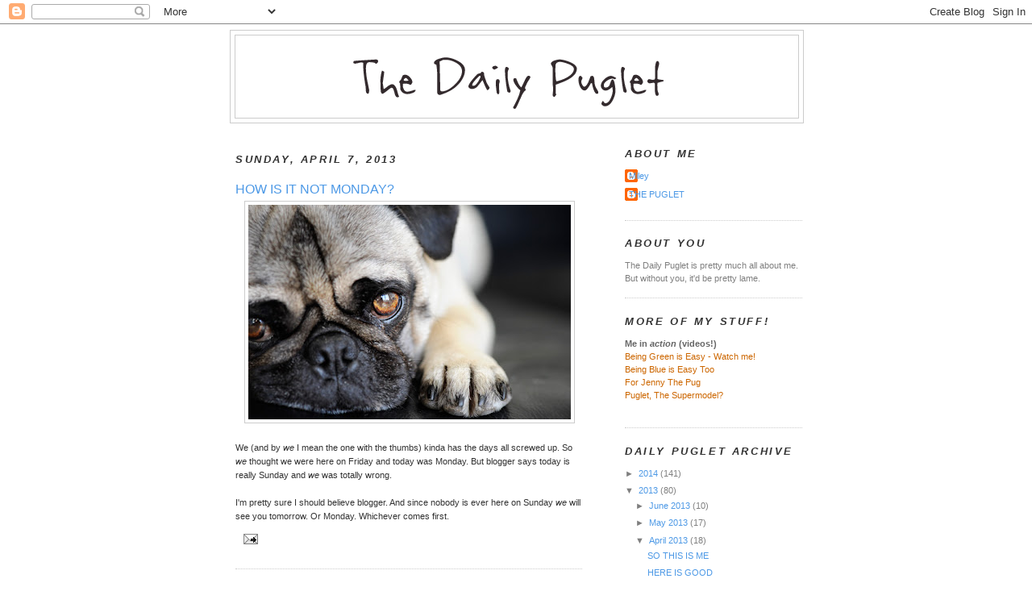

--- FILE ---
content_type: text/html; charset=UTF-8
request_url: https://dailypuglet.blogspot.com/2013/04/how-is-it-not-monday.html?showComment=1365380213732
body_size: 14886
content:
<!DOCTYPE html>
<html dir='ltr' xmlns='http://www.w3.org/1999/xhtml' xmlns:b='http://www.google.com/2005/gml/b' xmlns:data='http://www.google.com/2005/gml/data' xmlns:expr='http://www.google.com/2005/gml/expr'>
<head>
<link href='https://www.blogger.com/static/v1/widgets/2944754296-widget_css_bundle.css' rel='stylesheet' type='text/css'/>
<meta content='text/html; charset=UTF-8' http-equiv='Content-Type'/>
<meta content='blogger' name='generator'/>
<link href='https://dailypuglet.blogspot.com/favicon.ico' rel='icon' type='image/x-icon'/>
<link href='http://dailypuglet.blogspot.com/2013/04/how-is-it-not-monday.html' rel='canonical'/>
<link rel="alternate" type="application/atom+xml" title="The Daily Puglet - Atom" href="https://dailypuglet.blogspot.com/feeds/posts/default" />
<link rel="alternate" type="application/rss+xml" title="The Daily Puglet - RSS" href="https://dailypuglet.blogspot.com/feeds/posts/default?alt=rss" />
<link rel="service.post" type="application/atom+xml" title="The Daily Puglet - Atom" href="https://www.blogger.com/feeds/6831973523430732234/posts/default" />

<link rel="alternate" type="application/atom+xml" title="The Daily Puglet - Atom" href="https://dailypuglet.blogspot.com/feeds/3328224711084336457/comments/default" />
<!--Can't find substitution for tag [blog.ieCssRetrofitLinks]-->
<link href='https://blogger.googleusercontent.com/img/b/R29vZ2xl/AVvXsEhq32nPcBWRZeNfBIfI5uvfguiLzIONMo_2ABxdc-NMzm5a2xmjyKS0CqhhWvj8T3_hu8pTk3XcdNoh56tbV_8fm1Jqpv_LV9YwbwXvS_sEWlYyaeby_poS3Kv2KoILO0VdECv2tSrd6t8/s400/dailypuglet_sept9.jpg' rel='image_src'/>
<meta content='http://dailypuglet.blogspot.com/2013/04/how-is-it-not-monday.html' property='og:url'/>
<meta content='HOW IS IT NOT MONDAY?' property='og:title'/>
<meta content='   We (and by we  I mean the one with the thumbs) kinda has the days all screwed up. So we  thought we were here on Friday and today was Mon...' property='og:description'/>
<meta content='https://blogger.googleusercontent.com/img/b/R29vZ2xl/AVvXsEhq32nPcBWRZeNfBIfI5uvfguiLzIONMo_2ABxdc-NMzm5a2xmjyKS0CqhhWvj8T3_hu8pTk3XcdNoh56tbV_8fm1Jqpv_LV9YwbwXvS_sEWlYyaeby_poS3Kv2KoILO0VdECv2tSrd6t8/w1200-h630-p-k-no-nu/dailypuglet_sept9.jpg' property='og:image'/>
<title>The Daily Puglet: HOW IS IT NOT MONDAY?</title>
<style id='page-skin-1' type='text/css'><!--
/*
-----------------------------------------------
Blogger Template Style
Name:     Minima
Designer: Douglas Bowman
URL:      www.stopdesign.com
Date:     26 Feb 2004
Updated by: Blogger Team
----------------------------------------------- */
/* Variable definitions
====================
<Variable name="bgcolor" description="Page Background Color"
type="color" default="#fff">
<Variable name="textcolor" description="Text Color"
type="color" default="#333">
<Variable name="linkcolor" description="Link Color"
type="color" default="#58a">
<Variable name="pagetitlecolor" description="Blog Title Color"
type="color" default="#666">
<Variable name="descriptioncolor" description="Blog Description Color"
type="color" default="#999">
<Variable name="titlecolor" description="Post Title Color"
type="color" default="#c60">
<Variable name="bordercolor" description="Border Color"
type="color" default="#ccc">
<Variable name="sidebarcolor" description="Sidebar Title Color"
type="color" default="#999">
<Variable name="sidebartextcolor" description="Sidebar Text Color"
type="color" default="#666">
<Variable name="visitedlinkcolor" description="Visited Link Color"
type="color" default="#999">
<Variable name="bodyfont" description="Text Font"
type="font" default="normal normal 100% Georgia, Serif">
<Variable name="headerfont" description="Sidebar Title Font"
type="font"
default="normal normal 78% 'Trebuchet MS',Trebuchet,Arial,Verdana,Sans-serif">
<Variable name="pagetitlefont" description="Blog Title Font"
type="font"
default="normal normal 200% Georgia, Serif">
<Variable name="descriptionfont" description="Blog Description Font"
type="font"
default="normal normal 78% 'Trebuchet MS', Trebuchet, Arial, Verdana, Sans-serif">
<Variable name="postfooterfont" description="Post Footer Font"
type="font"
default="normal normal 78% 'Trebuchet MS', Trebuchet, Arial, Verdana, Sans-serif">
<Variable name="startSide" description="Side where text starts in blog language"
type="automatic" default="left">
<Variable name="endSide" description="Side where text ends in blog language"
type="automatic" default="right">
*/
/* Use this with templates/template-twocol.html */
body, .body-fauxcolumn-outer {
background:#ffffff;
margin:0;
color:#333333;
font:x-small Georgia Serif;
font-size/* */:/**/small;
font-size: /**/small;
text-align: center;
}
a:link {
color:#4d99e6;
text-decoration:none;
}
a:visited {
color:#999999;
text-decoration:none;
}
a:hover {
color:#4d99e6;
text-decoration:underline;
}
a img {
border-width:0;
}
/* Header
-----------------------------------------------
*/
#header-wrapper {
width:710px;
margin:0 auto 10px;
border:1px solid #cccccc;
}
#header-inner {
background-position: center;
margin-left: auto;
margin-right: auto;
}
#header {
margin: 5px;
border: 1px solid #cccccc;
text-align: center;
color:#333333;
}
#header h1 {
margin:5px 5px 0;
padding:15px 20px .25em;
line-height:1.2em;
text-transform:uppercase;
letter-spacing:.2em;
font: normal bold 240% Trebuchet, Trebuchet MS, Arial, sans-serif;
}
#header a {
color:#333333;
text-decoration:none;
}
#header a:hover {
color:#333333;
}
#header .description {
margin:0 5px 5px;
padding:0 20px 15px;
max-width:700px;
text-transform:uppercase;
letter-spacing:.2em;
line-height: 1.4em;
font: normal bold 104% Trebuchet, Trebuchet MS, Arial, sans-serif;
color: #cc6600;
}
#header img {
margin-left: auto;
margin-right: auto;
}
/* Outer-Wrapper
----------------------------------------------- */
#outer-wrapper {
width: 710px;
margin:0 auto;
padding:7px;
text-align:left;
font: normal normal 86% Verdana, sans-serif;
}
#main-wrapper {
width: 430px;
padding:7px;
float: left;
word-wrap: break-word; /* fix for long text breaking sidebar float in IE */
overflow: hidden;     /* fix for long non-text content breaking IE sidebar float */
}
#sidebar-wrapper {
width: 220px;
float: right;
word-wrap: break-word; /* fix for long text breaking sidebar float in IE */
overflow: hidden;      /* fix for long non-text content breaking IE sidebar float */
}
/* Headings
----------------------------------------------- */
h2 {
margin:1.5em 0 .75em;
font:italic bold 116% Trebuchet, Trebuchet MS, Arial, sans-serif;
line-height: 1.4em;
text-transform:uppercase;
letter-spacing:.2em;
color:#333333;
}
/* Posts
-----------------------------------------------
*/
h2.date-header {
margin:1.5em 0 .5em;
}
.post {
margin:1.5em 0 1.5em;
border-bottom:1px dotted #cccccc;
padding-bottom:1.5em;
}
.post h3 {
margin:.25em 0 0;
padding:0 0 4px;
font-size:140%;
font-weight:normal;
line-height:1.4em;
color:#4d99e6;
}
.post h3 a, .post h3 a:visited, .post h3 strong {
display:block;
text-decoration:none;
color:#4d99e6;
font-weight:normal;
}
.post h3 strong, .post h3 a:hover {
color:#333333;
}
.post-body {
margin:.750 0 .75em;
line-height:1.6em;
}
.post-body blockquote {
line-height:1.3em;
}
.post-footer {
margin: .75em 0;
color:#333333;
text-transform:uppercase;
letter-spacing:.1em;
font: normal normal 105% Trebuchet, Trebuchet MS, Arial, sans-serif;
line-height: 1.4em;
}
.comment-link {
margin-left:.6em;
}
.post img {
padding:4px;
border:1px solid #cccccc;
}
.post blockquote {
margin:1em 20px;
}
.post blockquote p {
margin:.75em 0;
}
/* Comments
----------------------------------------------- */
#comments h4 {
margin:1em 0;
font-weight: bold;
line-height: 1.4em;
text-transform:uppercase;
letter-spacing:.2em;
color: #333333;
}
#comments-block {
margin:1em 0 1.5em;
line-height:1.6em;
}
#comments-block .comment-author {
margin:.5em 0;
}
#comments-block .comment-body {
margin:.25em 0 0;
}
#comments-block .comment-footer {
margin:-.25em 0 2em;
line-height: 1.4em;
text-transform:uppercase;
letter-spacing:.1em;
}
#comments-block .comment-body p {
margin:0 0 .75em;
}
.deleted-comment {
font-style:italic;
color:gray;
}
#blog-pager-newer-link {
float: left;
}
#blog-pager-older-link {
float: right;
}
#blog-pager {
text-align: center;
}
.feed-links {
clear: both;
line-height: 2.5em;
}
/* Sidebar Content
----------------------------------------------- */
.sidebar {
color: #7f7f7f;
line-height: 1.5em;
}
.sidebar ul {
list-style:none;
margin:0 0 0;
padding:0 0 0;
}
.sidebar li {
margin:0;
padding-top:0;
padding-right:0;
padding-bottom:.25em;
padding-left:15px;
text-indent:-15px;
line-height:1.5em;
}
.sidebar .widget, .main .widget {
border-bottom:1px dotted #cccccc;
margin:0 0 1.5em;
padding:0 0 1.5em;
}
.main .Blog {
border-bottom-width: 0;
}
/* Profile
----------------------------------------------- */
.profile-img {
float: left;
margin-top: 0;
margin-right: 5px;
margin-bottom: 5px;
margin-left: 0;
padding: 4px;
border: 1px solid #cccccc;
}
.profile-data {
margin:0;
text-transform:uppercase;
letter-spacing:.1em;
font: normal normal 105% Trebuchet, Trebuchet MS, Arial, sans-serif;
color: #333333;
font-weight: bold;
line-height: 1.6em;
}
.profile-datablock {
margin:.5em 0 .5em;
}
.profile-textblock {
margin: 0.5em 0;
line-height: 1.5em;
}
.profile-link {
font: normal normal 105% Trebuchet, Trebuchet MS, Arial, sans-serif;
text-transform: uppercase;
letter-spacing: .1em;
}
/* Footer
----------------------------------------------- */
#footer {
width:660px;
clear:both;
margin:0 auto;
padding-top:15px;
line-height: 1.6em;
text-transform:uppercase;
letter-spacing:.1em;
text-align: center;
}

--></style>
<link href='https://www.blogger.com/dyn-css/authorization.css?targetBlogID=6831973523430732234&amp;zx=e9e11685-0f4a-4088-a2f3-142a10c600b8' media='none' onload='if(media!=&#39;all&#39;)media=&#39;all&#39;' rel='stylesheet'/><noscript><link href='https://www.blogger.com/dyn-css/authorization.css?targetBlogID=6831973523430732234&amp;zx=e9e11685-0f4a-4088-a2f3-142a10c600b8' rel='stylesheet'/></noscript>
<meta name='google-adsense-platform-account' content='ca-host-pub-1556223355139109'/>
<meta name='google-adsense-platform-domain' content='blogspot.com'/>

</head>
<body>
<div class='navbar section' id='navbar'><div class='widget Navbar' data-version='1' id='Navbar1'><script type="text/javascript">
    function setAttributeOnload(object, attribute, val) {
      if(window.addEventListener) {
        window.addEventListener('load',
          function(){ object[attribute] = val; }, false);
      } else {
        window.attachEvent('onload', function(){ object[attribute] = val; });
      }
    }
  </script>
<div id="navbar-iframe-container"></div>
<script type="text/javascript" src="https://apis.google.com/js/platform.js"></script>
<script type="text/javascript">
      gapi.load("gapi.iframes:gapi.iframes.style.bubble", function() {
        if (gapi.iframes && gapi.iframes.getContext) {
          gapi.iframes.getContext().openChild({
              url: 'https://www.blogger.com/navbar/6831973523430732234?po\x3d3328224711084336457\x26origin\x3dhttps://dailypuglet.blogspot.com',
              where: document.getElementById("navbar-iframe-container"),
              id: "navbar-iframe"
          });
        }
      });
    </script><script type="text/javascript">
(function() {
var script = document.createElement('script');
script.type = 'text/javascript';
script.src = '//pagead2.googlesyndication.com/pagead/js/google_top_exp.js';
var head = document.getElementsByTagName('head')[0];
if (head) {
head.appendChild(script);
}})();
</script>
</div></div>
<div id='outer-wrapper'><div id='wrap2'>
<!-- skip links for text browsers -->
<span id='skiplinks' style='display:none;'>
<a href='#main'>skip to main </a> |
      <a href='#sidebar'>skip to sidebar</a>
</span>
<div id='header-wrapper'>
<div class='header section' id='header'><div class='widget Header' data-version='1' id='Header1'>
<div id='header-inner'>
<a href='https://dailypuglet.blogspot.com/' style='display: block'>
<img alt='The Daily Puglet' height='102px; ' id='Header1_headerimg' src='https://blogger.googleusercontent.com/img/b/R29vZ2xl/AVvXsEh7bgdyiS728mhxBPcvYLyjvDpZnIlz8q7coHjgbnJBH6gPl_3m285EcyHdcZwJuZwdpiNP-cj7b3Gb1pCIK-Lqi1RGg1OgoLj2O2C9WPXWQwWv-J4B1K9Jc2J8HclxMRLY0D3PGved/s1600-r/DPHEADER.png' style='display: block' width='647px; '/>
</a>
</div>
</div></div>
</div>
<div id='content-wrapper'>
<div id='crosscol-wrapper' style='text-align:center'>
<div class='crosscol no-items section' id='crosscol'></div>
</div>
<div id='main-wrapper'>
<div class='main section' id='main'><div class='widget Blog' data-version='1' id='Blog1'>
<div class='blog-posts hfeed'>

          <div class="date-outer">
        
<h2 class='date-header'><span>Sunday, April 7, 2013</span></h2>

          <div class="date-posts">
        
<div class='post-outer'>
<div class='post hentry'>
<a name='3328224711084336457'></a>
<h3 class='post-title entry-title'>
<a href='https://dailypuglet.blogspot.com/2013/04/how-is-it-not-monday.html'>HOW IS IT NOT MONDAY?</a>
</h3>
<div class='post-header-line-1'></div>
<div class='post-body entry-content'>
<div class="separator" style="clear: both; text-align: center;">
<a href="https://blogger.googleusercontent.com/img/b/R29vZ2xl/AVvXsEhq32nPcBWRZeNfBIfI5uvfguiLzIONMo_2ABxdc-NMzm5a2xmjyKS0CqhhWvj8T3_hu8pTk3XcdNoh56tbV_8fm1Jqpv_LV9YwbwXvS_sEWlYyaeby_poS3Kv2KoILO0VdECv2tSrd6t8/s1600/dailypuglet_sept9.jpg" imageanchor="1" style="margin-left: 1em; margin-right: 1em;"><img border="0" height="266" src="https://blogger.googleusercontent.com/img/b/R29vZ2xl/AVvXsEhq32nPcBWRZeNfBIfI5uvfguiLzIONMo_2ABxdc-NMzm5a2xmjyKS0CqhhWvj8T3_hu8pTk3XcdNoh56tbV_8fm1Jqpv_LV9YwbwXvS_sEWlYyaeby_poS3Kv2KoILO0VdECv2tSrd6t8/s400/dailypuglet_sept9.jpg" width="400" /></a></div>
<br />
We (and by <i>we</i> I mean the one with the thumbs) kinda has the days all screwed up. So <i>we</i> thought we were here on Friday and today was Monday. But blogger says today is really Sunday and<i> we </i>was totally wrong.<br />
<br />
I'm pretty sure I should believe blogger. And since nobody is ever here on Sunday <i>we</i> will see you tomorrow. Or Monday. Whichever comes first.
<div style='clear: both;'></div>
</div>
<div class='post-footer'>
<div class='post-footer-line post-footer-line-1'><span class='post-comment-link'>
</span>
<span class='post-icons'>
<span class='item-action'>
<a href='https://www.blogger.com/email-post/6831973523430732234/3328224711084336457' title='Email Post'>
<img alt="" class="icon-action" height="13" src="//www.blogger.com/img/icon18_email.gif" width="18">
</a>
</span>
<span class='item-control blog-admin pid-823522160'>
<a href='https://www.blogger.com/post-edit.g?blogID=6831973523430732234&postID=3328224711084336457&from=pencil' title='Edit Post'>
<img alt='' class='icon-action' height='18' src='https://resources.blogblog.com/img/icon18_edit_allbkg.gif' width='18'/>
</a>
</span>
</span>
</div>
<div class='post-footer-line post-footer-line-2'></div>
<div class='post-footer-line post-footer-line-3'></div>
</div>
</div>
<div class='comments' id='comments'>
<a name='comments'></a>
<h4>23 comments:</h4>
<div id='Blog1_comments-block-wrapper'>
<dl class='avatar-comment-indent' id='comments-block'>
<dt class='comment-author ' id='c6975543821245255830'>
<a name='c6975543821245255830'></a>
<div class="avatar-image-container vcard"><span dir="ltr"><a href="https://www.blogger.com/profile/04933497656102138455" target="" rel="nofollow" onclick="" class="avatar-hovercard" id="av-6975543821245255830-04933497656102138455"><img src="https://resources.blogblog.com/img/blank.gif" width="35" height="35" class="delayLoad" style="display: none;" longdesc="//blogger.googleusercontent.com/img/b/R29vZ2xl/AVvXsEgKGEgh1rdbVdYe_nS6DyB6Zs-PBpy-ufAEkd6ZWFZvdNKI-rhBRwesFxF2QgtAKTy6_6EhvqDl3YzjC4Uj5b4rUDrANU8sfjTqLe0Lfil4iCmFWrxhD3_7JH9Uyj3mKg/s45-c/Sammy+and+Neko+by+100.JPG" alt="" title="Sammy and Neko">

<noscript><img src="//blogger.googleusercontent.com/img/b/R29vZ2xl/AVvXsEgKGEgh1rdbVdYe_nS6DyB6Zs-PBpy-ufAEkd6ZWFZvdNKI-rhBRwesFxF2QgtAKTy6_6EhvqDl3YzjC4Uj5b4rUDrANU8sfjTqLe0Lfil4iCmFWrxhD3_7JH9Uyj3mKg/s45-c/Sammy+and+Neko+by+100.JPG" width="35" height="35" class="photo" alt=""></noscript></a></span></div>
<a href='https://www.blogger.com/profile/04933497656102138455' rel='nofollow'>Sammy and Neko</a>
said...
</dt>
<dd class='comment-body' id='Blog1_cmt-6975543821245255830'>
<p>
Yes, it is Sunday, but we are here to see you. <br /><br />xoxo
</p>
</dd>
<dd class='comment-footer'>
<span class='comment-timestamp'>
<a href='https://dailypuglet.blogspot.com/2013/04/how-is-it-not-monday.html?showComment=1365356787328#c6975543821245255830' title='comment permalink'>
April 7, 2013 at 10:46&#8239;AM
</a>
<span class='item-control blog-admin pid-1386302950'>
<a class='comment-delete' href='https://www.blogger.com/comment/delete/6831973523430732234/6975543821245255830' title='Delete Comment'>
<img src='https://resources.blogblog.com/img/icon_delete13.gif'/>
</a>
</span>
</span>
</dd>
<dt class='comment-author ' id='c6535227723085166191'>
<a name='c6535227723085166191'></a>
<div class="avatar-image-container vcard"><span dir="ltr"><a href="https://www.blogger.com/profile/16468095821285298931" target="" rel="nofollow" onclick="" class="avatar-hovercard" id="av-6535227723085166191-16468095821285298931"><img src="https://resources.blogblog.com/img/blank.gif" width="35" height="35" class="delayLoad" style="display: none;" longdesc="//blogger.googleusercontent.com/img/b/R29vZ2xl/AVvXsEhtIiciVUZ_r-js-xIlRhdKUpl4q4OzOs0B87tnk4osU1WbycyauT4xWOkiDqm3TBVwwQXapD5Mg_DutAT8Vt-T4SE5zFZRZL8lyqs8OV9cecNZbgENwE3MSlVX0SaerCs/s45-c/Bunk_Starbucks.jpg" alt="" title="Bunk">

<noscript><img src="//blogger.googleusercontent.com/img/b/R29vZ2xl/AVvXsEhtIiciVUZ_r-js-xIlRhdKUpl4q4OzOs0B87tnk4osU1WbycyauT4xWOkiDqm3TBVwwQXapD5Mg_DutAT8Vt-T4SE5zFZRZL8lyqs8OV9cecNZbgENwE3MSlVX0SaerCs/s45-c/Bunk_Starbucks.jpg" width="35" height="35" class="photo" alt=""></noscript></a></span></div>
<a href='https://www.blogger.com/profile/16468095821285298931' rel='nofollow'>Bunk</a>
said...
</dt>
<dd class='comment-body' id='Blog1_cmt-6535227723085166191'>
<p>
My human has been at a conference all weekend, so for us it&#39;s still a work-week and we can&#39;t wait till the weekend! AHH.
</p>
</dd>
<dd class='comment-footer'>
<span class='comment-timestamp'>
<a href='https://dailypuglet.blogspot.com/2013/04/how-is-it-not-monday.html?showComment=1365357688710#c6535227723085166191' title='comment permalink'>
April 7, 2013 at 11:01&#8239;AM
</a>
<span class='item-control blog-admin pid-2006407970'>
<a class='comment-delete' href='https://www.blogger.com/comment/delete/6831973523430732234/6535227723085166191' title='Delete Comment'>
<img src='https://resources.blogblog.com/img/icon_delete13.gif'/>
</a>
</span>
</span>
</dd>
<dt class='comment-author ' id='c7352537376337633995'>
<a name='c7352537376337633995'></a>
<div class="avatar-image-container avatar-stock"><span dir="ltr"><a href="https://www.blogger.com/profile/08220785246301550742" target="" rel="nofollow" onclick="" class="avatar-hovercard" id="av-7352537376337633995-08220785246301550742"><img src="//www.blogger.com/img/blogger_logo_round_35.png" width="35" height="35" alt="" title="Rachel&amp;#39;s Thoughts">

</a></span></div>
<a href='https://www.blogger.com/profile/08220785246301550742' rel='nofollow'>Rachel&#39;s Thoughts</a>
said...
</dt>
<dd class='comment-body' id='Blog1_cmt-7352537376337633995'>
<p>
I&#39;m here Puglet. I&#39;m just off making big breakfast. Baacon :)
</p>
</dd>
<dd class='comment-footer'>
<span class='comment-timestamp'>
<a href='https://dailypuglet.blogspot.com/2013/04/how-is-it-not-monday.html?showComment=1365363361928#c7352537376337633995' title='comment permalink'>
April 7, 2013 at 12:36&#8239;PM
</a>
<span class='item-control blog-admin pid-1882011568'>
<a class='comment-delete' href='https://www.blogger.com/comment/delete/6831973523430732234/7352537376337633995' title='Delete Comment'>
<img src='https://resources.blogblog.com/img/icon_delete13.gif'/>
</a>
</span>
</span>
</dd>
<dt class='comment-author ' id='c2272066672149052318'>
<a name='c2272066672149052318'></a>
<div class="avatar-image-container vcard"><span dir="ltr"><a href="https://www.blogger.com/profile/10341038640519072548" target="" rel="nofollow" onclick="" class="avatar-hovercard" id="av-2272066672149052318-10341038640519072548"><img src="https://resources.blogblog.com/img/blank.gif" width="35" height="35" class="delayLoad" style="display: none;" longdesc="//blogger.googleusercontent.com/img/b/R29vZ2xl/AVvXsEis3nMFOcNM6vCsHXqmkqZJHNa9uO4dlZNlhe7eF6TOh-UK6U6YcENS6BiANZj5yh0RiUmpM6FbeNJSUYNMLknbEThlGIrq1_T0Ye85mquiLapJHPbLRhiOc5vA7YsI8r8/s45-c/christmas.jpg" alt="" title="Paula from DE">

<noscript><img src="//blogger.googleusercontent.com/img/b/R29vZ2xl/AVvXsEis3nMFOcNM6vCsHXqmkqZJHNa9uO4dlZNlhe7eF6TOh-UK6U6YcENS6BiANZj5yh0RiUmpM6FbeNJSUYNMLknbEThlGIrq1_T0Ye85mquiLapJHPbLRhiOc5vA7YsI8r8/s45-c/christmas.jpg" width="35" height="35" class="photo" alt=""></noscript></a></span></div>
<a href='https://www.blogger.com/profile/10341038640519072548' rel='nofollow'>Paula from DE</a>
said...
</dt>
<dd class='comment-body' id='Blog1_cmt-2272066672149052318'>
<p>
Hey Pug,  This was a nice Sunday surprise to see you!<br />
</p>
</dd>
<dd class='comment-footer'>
<span class='comment-timestamp'>
<a href='https://dailypuglet.blogspot.com/2013/04/how-is-it-not-monday.html?showComment=1365368936422#c2272066672149052318' title='comment permalink'>
April 7, 2013 at 2:08&#8239;PM
</a>
<span class='item-control blog-admin pid-927971103'>
<a class='comment-delete' href='https://www.blogger.com/comment/delete/6831973523430732234/2272066672149052318' title='Delete Comment'>
<img src='https://resources.blogblog.com/img/icon_delete13.gif'/>
</a>
</span>
</span>
</dd>
<dt class='comment-author ' id='c669585092863789661'>
<a name='c669585092863789661'></a>
<div class="avatar-image-container avatar-stock"><span dir="ltr"><a href="https://www.blogger.com/profile/09935853998613770897" target="" rel="nofollow" onclick="" class="avatar-hovercard" id="av-669585092863789661-09935853998613770897"><img src="//www.blogger.com/img/blogger_logo_round_35.png" width="35" height="35" alt="" title="lindamartin423">

</a></span></div>
<a href='https://www.blogger.com/profile/09935853998613770897' rel='nofollow'>lindamartin423</a>
said...
</dt>
<dd class='comment-body' id='Blog1_cmt-669585092863789661'>
<p>
Beautiful photo, Puglet. Healing thoughts and love to Thumbs.
</p>
</dd>
<dd class='comment-footer'>
<span class='comment-timestamp'>
<a href='https://dailypuglet.blogspot.com/2013/04/how-is-it-not-monday.html?showComment=1365369201198#c669585092863789661' title='comment permalink'>
April 7, 2013 at 2:13&#8239;PM
</a>
<span class='item-control blog-admin pid-59659808'>
<a class='comment-delete' href='https://www.blogger.com/comment/delete/6831973523430732234/669585092863789661' title='Delete Comment'>
<img src='https://resources.blogblog.com/img/icon_delete13.gif'/>
</a>
</span>
</span>
</dd>
<dt class='comment-author ' id='c8069711719764378575'>
<a name='c8069711719764378575'></a>
<div class="avatar-image-container avatar-stock"><span dir="ltr"><img src="//resources.blogblog.com/img/blank.gif" width="35" height="35" alt="" title="Poozles">

</span></div>
Poozles
said...
</dt>
<dd class='comment-body' id='Blog1_cmt-8069711719764378575'>
<p>
It&#39;s ok Puglet, confusion happens sometimes when you&#39;re trying to get back in a routine.  I like seeing your handsome mug every day!
</p>
</dd>
<dd class='comment-footer'>
<span class='comment-timestamp'>
<a href='https://dailypuglet.blogspot.com/2013/04/how-is-it-not-monday.html?showComment=1365374942725#c8069711719764378575' title='comment permalink'>
April 7, 2013 at 3:49&#8239;PM
</a>
<span class='item-control blog-admin pid-639265814'>
<a class='comment-delete' href='https://www.blogger.com/comment/delete/6831973523430732234/8069711719764378575' title='Delete Comment'>
<img src='https://resources.blogblog.com/img/icon_delete13.gif'/>
</a>
</span>
</span>
</dd>
<dt class='comment-author ' id='c7653733628365957886'>
<a name='c7653733628365957886'></a>
<div class="avatar-image-container vcard"><span dir="ltr"><a href="https://www.blogger.com/profile/06811042498433296718" target="" rel="nofollow" onclick="" class="avatar-hovercard" id="av-7653733628365957886-06811042498433296718"><img src="https://resources.blogblog.com/img/blank.gif" width="35" height="35" class="delayLoad" style="display: none;" longdesc="//blogger.googleusercontent.com/img/b/R29vZ2xl/AVvXsEjxJ6bBJfMf34XnVy4WRt48rELEWVRNFdCAoxEeUC5lyVLY3V2gbm2Pu3J8cYoDgP4NH94SKw0GTvHyr2pCq9f6AjFfB_FX4kxfFILhZzCpQCWv1IunqZl1ex1hPQtgUHI/s45-c/IMG_7829.JPG" alt="" title="Heather">

<noscript><img src="//blogger.googleusercontent.com/img/b/R29vZ2xl/AVvXsEjxJ6bBJfMf34XnVy4WRt48rELEWVRNFdCAoxEeUC5lyVLY3V2gbm2Pu3J8cYoDgP4NH94SKw0GTvHyr2pCq9f6AjFfB_FX4kxfFILhZzCpQCWv1IunqZl1ex1hPQtgUHI/s45-c/IMG_7829.JPG" width="35" height="35" class="photo" alt=""></noscript></a></span></div>
<a href='https://www.blogger.com/profile/06811042498433296718' rel='nofollow'>Heather</a>
said...
</dt>
<dd class='comment-body' id='Blog1_cmt-7653733628365957886'>
<span class='deleted-comment'>This comment has been removed by the author.</span>
</dd>
<dd class='comment-footer'>
<span class='comment-timestamp'>
<a href='https://dailypuglet.blogspot.com/2013/04/how-is-it-not-monday.html?showComment=1365376955288#c7653733628365957886' title='comment permalink'>
April 7, 2013 at 4:22&#8239;PM
</a>
<span class='item-control blog-admin '>
<a class='comment-delete' href='https://www.blogger.com/comment/delete/6831973523430732234/7653733628365957886' title='Delete Comment'>
<img src='https://resources.blogblog.com/img/icon_delete13.gif'/>
</a>
</span>
</span>
</dd>
<dt class='comment-author ' id='c8905837731828055086'>
<a name='c8905837731828055086'></a>
<div class="avatar-image-container vcard"><span dir="ltr"><a href="https://www.blogger.com/profile/06811042498433296718" target="" rel="nofollow" onclick="" class="avatar-hovercard" id="av-8905837731828055086-06811042498433296718"><img src="https://resources.blogblog.com/img/blank.gif" width="35" height="35" class="delayLoad" style="display: none;" longdesc="//blogger.googleusercontent.com/img/b/R29vZ2xl/AVvXsEjxJ6bBJfMf34XnVy4WRt48rELEWVRNFdCAoxEeUC5lyVLY3V2gbm2Pu3J8cYoDgP4NH94SKw0GTvHyr2pCq9f6AjFfB_FX4kxfFILhZzCpQCWv1IunqZl1ex1hPQtgUHI/s45-c/IMG_7829.JPG" alt="" title="Heather">

<noscript><img src="//blogger.googleusercontent.com/img/b/R29vZ2xl/AVvXsEjxJ6bBJfMf34XnVy4WRt48rELEWVRNFdCAoxEeUC5lyVLY3V2gbm2Pu3J8cYoDgP4NH94SKw0GTvHyr2pCq9f6AjFfB_FX4kxfFILhZzCpQCWv1IunqZl1ex1hPQtgUHI/s45-c/IMG_7829.JPG" width="35" height="35" class="photo" alt=""></noscript></a></span></div>
<a href='https://www.blogger.com/profile/06811042498433296718' rel='nofollow'>Heather</a>
said...
</dt>
<dd class='comment-body' id='Blog1_cmt-8905837731828055086'>
<p>
We&#39;re here puglet and we love Sunday posts! Don&#39;t worry we get our days mixed up around here too.
</p>
</dd>
<dd class='comment-footer'>
<span class='comment-timestamp'>
<a href='https://dailypuglet.blogspot.com/2013/04/how-is-it-not-monday.html?showComment=1365377044305#c8905837731828055086' title='comment permalink'>
April 7, 2013 at 4:24&#8239;PM
</a>
<span class='item-control blog-admin pid-1764933008'>
<a class='comment-delete' href='https://www.blogger.com/comment/delete/6831973523430732234/8905837731828055086' title='Delete Comment'>
<img src='https://resources.blogblog.com/img/icon_delete13.gif'/>
</a>
</span>
</span>
</dd>
<dt class='comment-author ' id='c7627868487001034005'>
<a name='c7627868487001034005'></a>
<div class="avatar-image-container avatar-stock"><span dir="ltr"><img src="//resources.blogblog.com/img/blank.gif" width="35" height="35" alt="" title="Anonymous">

</span></div>
Anonymous
said...
</dt>
<dd class='comment-body' id='Blog1_cmt-7627868487001034005'>
<p>
Oh Puglet, we check every day, even on weekends.  I&#39;m not sure how it&#39;s not Monday, but we&#39;re just glad to hear from you!<br /><br /><br />
</p>
</dd>
<dd class='comment-footer'>
<span class='comment-timestamp'>
<a href='https://dailypuglet.blogspot.com/2013/04/how-is-it-not-monday.html?showComment=1365377562584#c7627868487001034005' title='comment permalink'>
April 7, 2013 at 4:32&#8239;PM
</a>
<span class='item-control blog-admin pid-639265814'>
<a class='comment-delete' href='https://www.blogger.com/comment/delete/6831973523430732234/7627868487001034005' title='Delete Comment'>
<img src='https://resources.blogblog.com/img/icon_delete13.gif'/>
</a>
</span>
</span>
</dd>
<dt class='comment-author ' id='c8698299475254420741'>
<a name='c8698299475254420741'></a>
<div class="avatar-image-container vcard"><span dir="ltr"><a href="https://www.blogger.com/profile/10235064837239494743" target="" rel="nofollow" onclick="" class="avatar-hovercard" id="av-8698299475254420741-10235064837239494743"><img src="https://resources.blogblog.com/img/blank.gif" width="35" height="35" class="delayLoad" style="display: none;" longdesc="//3.bp.blogspot.com/_nFmZMFKt10k/S4dg1Hf1o5I/AAAAAAAAAAk/lEdsf4w9C_M/S45-s35/buford%2B1.bmp" alt="" title="Buford T. Justice">

<noscript><img src="//3.bp.blogspot.com/_nFmZMFKt10k/S4dg1Hf1o5I/AAAAAAAAAAk/lEdsf4w9C_M/S45-s35/buford%2B1.bmp" width="35" height="35" class="photo" alt=""></noscript></a></span></div>
<a href='https://www.blogger.com/profile/10235064837239494743' rel='nofollow'>Buford T. Justice</a>
said...
</dt>
<dd class='comment-body' id='Blog1_cmt-8698299475254420741'>
<p>
We are here.......HAPPY SUNDAY!!!!!!!<br /><br />Buford T. Justice
</p>
</dd>
<dd class='comment-footer'>
<span class='comment-timestamp'>
<a href='https://dailypuglet.blogspot.com/2013/04/how-is-it-not-monday.html?showComment=1365380213732#c8698299475254420741' title='comment permalink'>
April 7, 2013 at 5:16&#8239;PM
</a>
<span class='item-control blog-admin pid-657436951'>
<a class='comment-delete' href='https://www.blogger.com/comment/delete/6831973523430732234/8698299475254420741' title='Delete Comment'>
<img src='https://resources.blogblog.com/img/icon_delete13.gif'/>
</a>
</span>
</span>
</dd>
<dt class='comment-author ' id='c1749395582851338418'>
<a name='c1749395582851338418'></a>
<div class="avatar-image-container avatar-stock"><span dir="ltr"><a href="https://www.blogger.com/profile/07574645530186394786" target="" rel="nofollow" onclick="" class="avatar-hovercard" id="av-1749395582851338418-07574645530186394786"><img src="//www.blogger.com/img/blogger_logo_round_35.png" width="35" height="35" alt="" title="pugtux">

</a></span></div>
<a href='https://www.blogger.com/profile/07574645530186394786' rel='nofollow'>pugtux</a>
said...
</dt>
<dd class='comment-body' id='Blog1_cmt-1749395582851338418'>
<p>
Puglet...what a nice surprise!  I just happened to check your site to make sure that I hadn&#39;t missed anything and there you were, looking all ADORABLE and WINSOME.  You are my desktop background on my computer that I&#39;ll wake up to tomorrow.  What a wonderful MONDAY morning I&#39;ll have!!!
</p>
</dd>
<dd class='comment-footer'>
<span class='comment-timestamp'>
<a href='https://dailypuglet.blogspot.com/2013/04/how-is-it-not-monday.html?showComment=1365385800264#c1749395582851338418' title='comment permalink'>
April 7, 2013 at 6:50&#8239;PM
</a>
<span class='item-control blog-admin pid-1856328376'>
<a class='comment-delete' href='https://www.blogger.com/comment/delete/6831973523430732234/1749395582851338418' title='Delete Comment'>
<img src='https://resources.blogblog.com/img/icon_delete13.gif'/>
</a>
</span>
</span>
</dd>
<dt class='comment-author ' id='c1557797979163896690'>
<a name='c1557797979163896690'></a>
<div class="avatar-image-container avatar-stock"><span dir="ltr"><img src="//resources.blogblog.com/img/blank.gif" width="35" height="35" alt="" title="Anonymous">

</span></div>
Anonymous
said...
</dt>
<dd class='comment-body' id='Blog1_cmt-1557797979163896690'>
<p>
Wendell is here on Sundays!
</p>
</dd>
<dd class='comment-footer'>
<span class='comment-timestamp'>
<a href='https://dailypuglet.blogspot.com/2013/04/how-is-it-not-monday.html?showComment=1365391368604#c1557797979163896690' title='comment permalink'>
April 7, 2013 at 8:22&#8239;PM
</a>
<span class='item-control blog-admin pid-639265814'>
<a class='comment-delete' href='https://www.blogger.com/comment/delete/6831973523430732234/1557797979163896690' title='Delete Comment'>
<img src='https://resources.blogblog.com/img/icon_delete13.gif'/>
</a>
</span>
</span>
</dd>
<dt class='comment-author ' id='c6600090254885744110'>
<a name='c6600090254885744110'></a>
<div class="avatar-image-container avatar-stock"><span dir="ltr"><img src="//resources.blogblog.com/img/blank.gif" width="35" height="35" alt="" title="Bruno and Diesel">

</span></div>
Bruno and Diesel
said...
</dt>
<dd class='comment-body' id='Blog1_cmt-6600090254885744110'>
<p>
We know how you feel, Puglet; no one here ever knows what day it is either! Mom checks every day so she doesn&#39;t miss anything &amp; was super-surprised to find a new post =) It&#39;s nice to see your handsome face, even though it&#39;s a Sunday-not-Monday face, because we missed your Friday face. Does that make sense? <br />Love always, Bruno &amp; Diesel &#9829;&#9829;&#9829;
</p>
</dd>
<dd class='comment-footer'>
<span class='comment-timestamp'>
<a href='https://dailypuglet.blogspot.com/2013/04/how-is-it-not-monday.html?showComment=1365393336151#c6600090254885744110' title='comment permalink'>
April 7, 2013 at 8:55&#8239;PM
</a>
<span class='item-control blog-admin pid-639265814'>
<a class='comment-delete' href='https://www.blogger.com/comment/delete/6831973523430732234/6600090254885744110' title='Delete Comment'>
<img src='https://resources.blogblog.com/img/icon_delete13.gif'/>
</a>
</span>
</span>
</dd>
<dt class='comment-author ' id='c6132271314150258729'>
<a name='c6132271314150258729'></a>
<div class="avatar-image-container vcard"><span dir="ltr"><a href="https://www.blogger.com/profile/07810805342859640495" target="" rel="nofollow" onclick="" class="avatar-hovercard" id="av-6132271314150258729-07810805342859640495"><img src="https://resources.blogblog.com/img/blank.gif" width="35" height="35" class="delayLoad" style="display: none;" longdesc="//blogger.googleusercontent.com/img/b/R29vZ2xl/AVvXsEiNOf8BKeDkqoVSQsGE0Hjnxi9YU4bFQmI64scYuDjfE046x0WjMeGcU4mjhvNJeGBH1Tu_4xD7qxwzRMHQgLSfP9-LmeMZT0J24zN8EjluFNQ22ThQM3n2E7i23eo1Vw0/s45-c/DSCN0063.JPG" alt="" title="Buddy">

<noscript><img src="//blogger.googleusercontent.com/img/b/R29vZ2xl/AVvXsEiNOf8BKeDkqoVSQsGE0Hjnxi9YU4bFQmI64scYuDjfE046x0WjMeGcU4mjhvNJeGBH1Tu_4xD7qxwzRMHQgLSfP9-LmeMZT0J24zN8EjluFNQ22ThQM3n2E7i23eo1Vw0/s45-c/DSCN0063.JPG" width="35" height="35" class="photo" alt=""></noscript></a></span></div>
<a href='https://www.blogger.com/profile/07810805342859640495' rel='nofollow'>Buddy</a>
said...
</dt>
<dd class='comment-body' id='Blog1_cmt-6132271314150258729'>
<p>
Its ok pug and thumbs, everyone gets their days confused.  besides, we love to see you no matter what day it is.<br />Xoxo
</p>
</dd>
<dd class='comment-footer'>
<span class='comment-timestamp'>
<a href='https://dailypuglet.blogspot.com/2013/04/how-is-it-not-monday.html?showComment=1365394288182#c6132271314150258729' title='comment permalink'>
April 7, 2013 at 9:11&#8239;PM
</a>
<span class='item-control blog-admin pid-438086114'>
<a class='comment-delete' href='https://www.blogger.com/comment/delete/6831973523430732234/6132271314150258729' title='Delete Comment'>
<img src='https://resources.blogblog.com/img/icon_delete13.gif'/>
</a>
</span>
</span>
</dd>
<dt class='comment-author ' id='c1564714391831831368'>
<a name='c1564714391831831368'></a>
<div class="avatar-image-container avatar-stock"><span dir="ltr"><img src="//resources.blogblog.com/img/blank.gif" width="35" height="35" alt="" title="Jane">

</span></div>
Jane
said...
</dt>
<dd class='comment-body' id='Blog1_cmt-1564714391831831368'>
<p>
I&#39;m just glad you and thumbs and Dutch are here. 
</p>
</dd>
<dd class='comment-footer'>
<span class='comment-timestamp'>
<a href='https://dailypuglet.blogspot.com/2013/04/how-is-it-not-monday.html?showComment=1365401351999#c1564714391831831368' title='comment permalink'>
April 7, 2013 at 11:09&#8239;PM
</a>
<span class='item-control blog-admin pid-639265814'>
<a class='comment-delete' href='https://www.blogger.com/comment/delete/6831973523430732234/1564714391831831368' title='Delete Comment'>
<img src='https://resources.blogblog.com/img/icon_delete13.gif'/>
</a>
</span>
</span>
</dd>
<dt class='comment-author ' id='c1955565772015676077'>
<a name='c1955565772015676077'></a>
<div class="avatar-image-container avatar-stock"><span dir="ltr"><img src="//resources.blogblog.com/img/blank.gif" width="35" height="35" alt="" title="Annie Fannie">

</span></div>
Annie Fannie
said...
</dt>
<dd class='comment-body' id='Blog1_cmt-1955565772015676077'>
<p>
That&#39;s ok.  We all get our days mixed up, especially when things have not been going right.  This is now Monday as it is being written.  Happy belated Sunday.
</p>
</dd>
<dd class='comment-footer'>
<span class='comment-timestamp'>
<a href='https://dailypuglet.blogspot.com/2013/04/how-is-it-not-monday.html?showComment=1365407855552#c1955565772015676077' title='comment permalink'>
April 8, 2013 at 12:57&#8239;AM
</a>
<span class='item-control blog-admin pid-639265814'>
<a class='comment-delete' href='https://www.blogger.com/comment/delete/6831973523430732234/1955565772015676077' title='Delete Comment'>
<img src='https://resources.blogblog.com/img/icon_delete13.gif'/>
</a>
</span>
</span>
</dd>
<dt class='comment-author ' id='c102320274850630129'>
<a name='c102320274850630129'></a>
<div class="avatar-image-container avatar-stock"><span dir="ltr"><img src="//resources.blogblog.com/img/blank.gif" width="35" height="35" alt="" title="Annie Fannie">

</span></div>
Annie Fannie
said...
</dt>
<dd class='comment-body' id='Blog1_cmt-102320274850630129'>
<p>
Now it&#39;s Monday...I think.  It&#39;s ok.  We all have these days, especially when things have not been going well.
</p>
</dd>
<dd class='comment-footer'>
<span class='comment-timestamp'>
<a href='https://dailypuglet.blogspot.com/2013/04/how-is-it-not-monday.html?showComment=1365408445330#c102320274850630129' title='comment permalink'>
April 8, 2013 at 1:07&#8239;AM
</a>
<span class='item-control blog-admin pid-639265814'>
<a class='comment-delete' href='https://www.blogger.com/comment/delete/6831973523430732234/102320274850630129' title='Delete Comment'>
<img src='https://resources.blogblog.com/img/icon_delete13.gif'/>
</a>
</span>
</span>
</dd>
<dt class='comment-author ' id='c6938102164980698534'>
<a name='c6938102164980698534'></a>
<div class="avatar-image-container avatar-stock"><span dir="ltr"><img src="//resources.blogblog.com/img/blank.gif" width="35" height="35" alt="" title="Anonymous">

</span></div>
Anonymous
said...
</dt>
<dd class='comment-body' id='Blog1_cmt-6938102164980698534'>
<p>
What a cute Sunday surprise!  You&#39;re the best, Puglet :)
</p>
</dd>
<dd class='comment-footer'>
<span class='comment-timestamp'>
<a href='https://dailypuglet.blogspot.com/2013/04/how-is-it-not-monday.html?showComment=1365420562789#c6938102164980698534' title='comment permalink'>
April 8, 2013 at 4:29&#8239;AM
</a>
<span class='item-control blog-admin pid-639265814'>
<a class='comment-delete' href='https://www.blogger.com/comment/delete/6831973523430732234/6938102164980698534' title='Delete Comment'>
<img src='https://resources.blogblog.com/img/icon_delete13.gif'/>
</a>
</span>
</span>
</dd>
<dt class='comment-author ' id='c2097487553230167267'>
<a name='c2097487553230167267'></a>
<div class="avatar-image-container vcard"><span dir="ltr"><a href="https://www.blogger.com/profile/10825941786587081100" target="" rel="nofollow" onclick="" class="avatar-hovercard" id="av-2097487553230167267-10825941786587081100"><img src="https://resources.blogblog.com/img/blank.gif" width="35" height="35" class="delayLoad" style="display: none;" longdesc="//blogger.googleusercontent.com/img/b/R29vZ2xl/AVvXsEi4kFFWNm3bf-DGIobvponFiK8SH3PqRnGhIl_4pFJbwPlFXmEKXMzaVvDLzK2rP6TlmxCvuX1mxeDT8msEHTiGWhg1sT6CWus4IaqEcpUeCjrGWvRsFjuv2ev_CXyFAgc/s45-c/Nicki-Love-tw.jpg" alt="" title="Meredith LeBlanc">

<noscript><img src="//blogger.googleusercontent.com/img/b/R29vZ2xl/AVvXsEi4kFFWNm3bf-DGIobvponFiK8SH3PqRnGhIl_4pFJbwPlFXmEKXMzaVvDLzK2rP6TlmxCvuX1mxeDT8msEHTiGWhg1sT6CWus4IaqEcpUeCjrGWvRsFjuv2ev_CXyFAgc/s45-c/Nicki-Love-tw.jpg" width="35" height="35" class="photo" alt=""></noscript></a></span></div>
<a href='https://www.blogger.com/profile/10825941786587081100' rel='nofollow'>Meredith LeBlanc</a>
said...
</dt>
<dd class='comment-body' id='Blog1_cmt-2097487553230167267'>
<p>
Oh Puglet, we&#39;ll take you any day of the week. Your nose looks like it needs a kiss. <br /><br />&#9829;&#9829;&#9829;<br />Meredith &amp; Scarlet
</p>
</dd>
<dd class='comment-footer'>
<span class='comment-timestamp'>
<a href='https://dailypuglet.blogspot.com/2013/04/how-is-it-not-monday.html?showComment=1365429701575#c2097487553230167267' title='comment permalink'>
April 8, 2013 at 7:01&#8239;AM
</a>
<span class='item-control blog-admin pid-782409219'>
<a class='comment-delete' href='https://www.blogger.com/comment/delete/6831973523430732234/2097487553230167267' title='Delete Comment'>
<img src='https://resources.blogblog.com/img/icon_delete13.gif'/>
</a>
</span>
</span>
</dd>
<dt class='comment-author ' id='c9096945990208218525'>
<a name='c9096945990208218525'></a>
<div class="avatar-image-container avatar-stock"><span dir="ltr"><img src="//resources.blogblog.com/img/blank.gif" width="35" height="35" alt="" title="Anonymous">

</span></div>
Anonymous
said...
</dt>
<dd class='comment-body' id='Blog1_cmt-9096945990208218525'>
<p>
Puglet, good to see no matter what the day and you look great too!
</p>
</dd>
<dd class='comment-footer'>
<span class='comment-timestamp'>
<a href='https://dailypuglet.blogspot.com/2013/04/how-is-it-not-monday.html?showComment=1365430530835#c9096945990208218525' title='comment permalink'>
April 8, 2013 at 7:15&#8239;AM
</a>
<span class='item-control blog-admin pid-639265814'>
<a class='comment-delete' href='https://www.blogger.com/comment/delete/6831973523430732234/9096945990208218525' title='Delete Comment'>
<img src='https://resources.blogblog.com/img/icon_delete13.gif'/>
</a>
</span>
</span>
</dd>
<dt class='comment-author ' id='c3980005655522490240'>
<a name='c3980005655522490240'></a>
<div class="avatar-image-container avatar-stock"><span dir="ltr"><img src="//resources.blogblog.com/img/blank.gif" width="35" height="35" alt="" title="Anonymous">

</span></div>
Anonymous
said...
</dt>
<dd class='comment-body' id='Blog1_cmt-3980005655522490240'>
<p>
Hi Puglet<br /><br />I was thinking of you this weekend. My humans fed me 2 peeps on Friday. They were so good!! My dad said I was a short, furry, psychotic nutter because I was running around the apartment jumping on every piece of furniture I could reach for about an hour. <br /><br />And then I slept for about a day. IT WAS AWESOME! I can&#39;t wait to do that again! <br /><br />Have a spectacular (Mon)day!<br />Beatrix
</p>
</dd>
<dd class='comment-footer'>
<span class='comment-timestamp'>
<a href='https://dailypuglet.blogspot.com/2013/04/how-is-it-not-monday.html?showComment=1365435626909#c3980005655522490240' title='comment permalink'>
April 8, 2013 at 8:40&#8239;AM
</a>
<span class='item-control blog-admin pid-639265814'>
<a class='comment-delete' href='https://www.blogger.com/comment/delete/6831973523430732234/3980005655522490240' title='Delete Comment'>
<img src='https://resources.blogblog.com/img/icon_delete13.gif'/>
</a>
</span>
</span>
</dd>
<dt class='comment-author ' id='c2366376335573117750'>
<a name='c2366376335573117750'></a>
<div class="avatar-image-container vcard"><span dir="ltr"><a href="https://www.blogger.com/profile/16080019986671935809" target="" rel="nofollow" onclick="" class="avatar-hovercard" id="av-2366376335573117750-16080019986671935809"><img src="https://resources.blogblog.com/img/blank.gif" width="35" height="35" class="delayLoad" style="display: none;" longdesc="//blogger.googleusercontent.com/img/b/R29vZ2xl/AVvXsEjtdt-fCFeNxwLlsgdggAPv6wSw6y4ajhSEBNL6L3eDHfP79rBcFypjADVxVnsvG8y6b8TSrhYTWygqkle4AOaikX36rncl0zO2S9AfJi3cWl-zhOo0E30JxeBklDkkX4E/s45-c/Ollie.jpg" alt="" title="Ollie">

<noscript><img src="//blogger.googleusercontent.com/img/b/R29vZ2xl/AVvXsEjtdt-fCFeNxwLlsgdggAPv6wSw6y4ajhSEBNL6L3eDHfP79rBcFypjADVxVnsvG8y6b8TSrhYTWygqkle4AOaikX36rncl0zO2S9AfJi3cWl-zhOo0E30JxeBklDkkX4E/s45-c/Ollie.jpg" width="35" height="35" class="photo" alt=""></noscript></a></span></div>
<a href='https://www.blogger.com/profile/16080019986671935809' rel='nofollow'>Ollie</a>
said...
</dt>
<dd class='comment-body' id='Blog1_cmt-2366376335573117750'>
<p>
Puglet,<br />I don&#39;t bother too much about what day it is. And my human is a bit of a lost cause when it comes to days and dates.<br />All I know is every day I have to make sure my meals are served on time, stretch out on the duvet for extended naps, get at least one good body scratch and go for a daily sniff walk.
</p>
</dd>
<dd class='comment-footer'>
<span class='comment-timestamp'>
<a href='https://dailypuglet.blogspot.com/2013/04/how-is-it-not-monday.html?showComment=1365438815625#c2366376335573117750' title='comment permalink'>
April 8, 2013 at 9:33&#8239;AM
</a>
<span class='item-control blog-admin pid-19595224'>
<a class='comment-delete' href='https://www.blogger.com/comment/delete/6831973523430732234/2366376335573117750' title='Delete Comment'>
<img src='https://resources.blogblog.com/img/icon_delete13.gif'/>
</a>
</span>
</span>
</dd>
<dt class='comment-author ' id='c5613091704541798821'>
<a name='c5613091704541798821'></a>
<div class="avatar-image-container vcard"><span dir="ltr"><a href="https://www.blogger.com/profile/00946125911868213466" target="" rel="nofollow" onclick="" class="avatar-hovercard" id="av-5613091704541798821-00946125911868213466"><img src="https://resources.blogblog.com/img/blank.gif" width="35" height="35" class="delayLoad" style="display: none;" longdesc="//blogger.googleusercontent.com/img/b/R29vZ2xl/AVvXsEg1f4lQCTZdOQnn2gwiJuJJn8h_8peCmYEH99gsPfyqECRwxLGoccma0oAB2aNeSuKLJaE6MgCTuC5bP6zcihdLEq6_uXaleHQvlhqmiAanTGGIrYyEfegtlZ8wDhrJfRo/s45-c/*" alt="" title="Eddie the Pug and his Mom">

<noscript><img src="//blogger.googleusercontent.com/img/b/R29vZ2xl/AVvXsEg1f4lQCTZdOQnn2gwiJuJJn8h_8peCmYEH99gsPfyqECRwxLGoccma0oAB2aNeSuKLJaE6MgCTuC5bP6zcihdLEq6_uXaleHQvlhqmiAanTGGIrYyEfegtlZ8wDhrJfRo/s45-c/*" width="35" height="35" class="photo" alt=""></noscript></a></span></div>
<a href='https://www.blogger.com/profile/00946125911868213466' rel='nofollow'>Eddie the Pug and his Mom</a>
said...
</dt>
<dd class='comment-body' id='Blog1_cmt-5613091704541798821'>
<p>
Always good to see you and hear from you, Puglet!<br />xox
</p>
</dd>
<dd class='comment-footer'>
<span class='comment-timestamp'>
<a href='https://dailypuglet.blogspot.com/2013/04/how-is-it-not-monday.html?showComment=1365455743135#c5613091704541798821' title='comment permalink'>
April 8, 2013 at 2:15&#8239;PM
</a>
<span class='item-control blog-admin pid-689542278'>
<a class='comment-delete' href='https://www.blogger.com/comment/delete/6831973523430732234/5613091704541798821' title='Delete Comment'>
<img src='https://resources.blogblog.com/img/icon_delete13.gif'/>
</a>
</span>
</span>
</dd>
</dl>
</div>
<p class='comment-footer'>
<a href='https://www.blogger.com/comment/fullpage/post/6831973523430732234/3328224711084336457' onclick=''>Post a Comment</a>
</p>
</div>
</div>

        </div></div>
      
</div>
<div class='blog-pager' id='blog-pager'>
<span id='blog-pager-newer-link'>
<a class='blog-pager-newer-link' href='https://dailypuglet.blogspot.com/2013/04/i-guess-this-means-goodbye.html' id='Blog1_blog-pager-newer-link' title='Newer Post'>Newer Post</a>
</span>
<span id='blog-pager-older-link'>
<a class='blog-pager-older-link' href='https://dailypuglet.blogspot.com/2013/04/beware.html' id='Blog1_blog-pager-older-link' title='Older Post'>Older Post</a>
</span>
<a class='home-link' href='https://dailypuglet.blogspot.com/'>Home</a>
</div>
<div class='clear'></div>
<div class='post-feeds'>
<div class='feed-links'>
Subscribe to:
<a class='feed-link' href='https://dailypuglet.blogspot.com/feeds/3328224711084336457/comments/default' target='_blank' type='application/atom+xml'>Post Comments (Atom)</a>
</div>
</div>
</div></div>
</div>
<div id='sidebar-wrapper'>
<div class='sidebar section' id='sidebar'><div class='widget Profile' data-version='1' id='Profile1'>
<h2>ABOUT ME</h2>
<div class='widget-content'>
<ul>
<li><a class='profile-name-link g-profile' href='https://www.blogger.com/profile/14342455362429084020' style='background-image: url(//www.blogger.com/img/logo-16.png);'>Miley</a></li>
<li><a class='profile-name-link g-profile' href='https://www.blogger.com/profile/14795474081471390586' style='background-image: url(//www.blogger.com/img/logo-16.png);'>THE PUGLET</a></li>
</ul>
<div class='clear'></div>
</div>
</div><div class='widget Text' data-version='1' id='Text2'>
<h2 class='title'>ABOUT YOU</h2>
<div class='widget-content'>
The Daily Puglet is pretty much all about me. But without you, it'd be pretty lame.<br />
</div>
<div class='clear'></div>
</div><div class='widget Text' data-version='1' id='Text1'>
<h2 class='title'>MORE OF MY STUFF!</h2>
<div class='widget-content'>
<b><span style="color: #666666;">Me in </span><span style="color: #666666; font-style: italic;">action</span><span style="color: #666666;"> (videos!)</span><br /></b><a href="//www.youtube.com/watch?v=yKoLBSK8SSE" style="color: #cc6600;">Being Green is Easy - Watch me!</a><b><br /></b><a href="//www.youtube.com/watch?v=jsiWJQwhDw0" style="color: #cc6600;">Being Blue is Easy Too</a><b><br /></b><a href="//www.youtube.com/watch?v=RvJSGFkpi8g" style="color: #cc6600;">For Jenny The Pug</a><br /><a href="//www.youtube.com/watch?v=yX1fWOfDHss" style="color: #cc6600;">Puglet, The Supermodel?</a><br /><br />
</div>
<div class='clear'></div>
</div><div class='widget BlogArchive' data-version='1' id='BlogArchive1'>
<h2>Daily Puglet Archive</h2>
<div class='widget-content'>
<div id='ArchiveList'>
<div id='BlogArchive1_ArchiveList'>
<ul class='hierarchy'>
<li class='archivedate collapsed'>
<a class='toggle' href='javascript:void(0)'>
<span class='zippy'>

        &#9658;&#160;
      
</span>
</a>
<a class='post-count-link' href='https://dailypuglet.blogspot.com/2014/'>
2014
</a>
<span class='post-count' dir='ltr'>(141)</span>
<ul class='hierarchy'>
<li class='archivedate collapsed'>
<a class='toggle' href='javascript:void(0)'>
<span class='zippy'>

        &#9658;&#160;
      
</span>
</a>
<a class='post-count-link' href='https://dailypuglet.blogspot.com/2014/08/'>
August 2014
</a>
<span class='post-count' dir='ltr'>(3)</span>
</li>
</ul>
<ul class='hierarchy'>
<li class='archivedate collapsed'>
<a class='toggle' href='javascript:void(0)'>
<span class='zippy'>

        &#9658;&#160;
      
</span>
</a>
<a class='post-count-link' href='https://dailypuglet.blogspot.com/2014/07/'>
July 2014
</a>
<span class='post-count' dir='ltr'>(19)</span>
</li>
</ul>
<ul class='hierarchy'>
<li class='archivedate collapsed'>
<a class='toggle' href='javascript:void(0)'>
<span class='zippy'>

        &#9658;&#160;
      
</span>
</a>
<a class='post-count-link' href='https://dailypuglet.blogspot.com/2014/06/'>
June 2014
</a>
<span class='post-count' dir='ltr'>(20)</span>
</li>
</ul>
<ul class='hierarchy'>
<li class='archivedate collapsed'>
<a class='toggle' href='javascript:void(0)'>
<span class='zippy'>

        &#9658;&#160;
      
</span>
</a>
<a class='post-count-link' href='https://dailypuglet.blogspot.com/2014/05/'>
May 2014
</a>
<span class='post-count' dir='ltr'>(19)</span>
</li>
</ul>
<ul class='hierarchy'>
<li class='archivedate collapsed'>
<a class='toggle' href='javascript:void(0)'>
<span class='zippy'>

        &#9658;&#160;
      
</span>
</a>
<a class='post-count-link' href='https://dailypuglet.blogspot.com/2014/04/'>
April 2014
</a>
<span class='post-count' dir='ltr'>(19)</span>
</li>
</ul>
<ul class='hierarchy'>
<li class='archivedate collapsed'>
<a class='toggle' href='javascript:void(0)'>
<span class='zippy'>

        &#9658;&#160;
      
</span>
</a>
<a class='post-count-link' href='https://dailypuglet.blogspot.com/2014/03/'>
March 2014
</a>
<span class='post-count' dir='ltr'>(20)</span>
</li>
</ul>
<ul class='hierarchy'>
<li class='archivedate collapsed'>
<a class='toggle' href='javascript:void(0)'>
<span class='zippy'>

        &#9658;&#160;
      
</span>
</a>
<a class='post-count-link' href='https://dailypuglet.blogspot.com/2014/02/'>
February 2014
</a>
<span class='post-count' dir='ltr'>(20)</span>
</li>
</ul>
<ul class='hierarchy'>
<li class='archivedate collapsed'>
<a class='toggle' href='javascript:void(0)'>
<span class='zippy'>

        &#9658;&#160;
      
</span>
</a>
<a class='post-count-link' href='https://dailypuglet.blogspot.com/2014/01/'>
January 2014
</a>
<span class='post-count' dir='ltr'>(21)</span>
</li>
</ul>
</li>
</ul>
<ul class='hierarchy'>
<li class='archivedate expanded'>
<a class='toggle' href='javascript:void(0)'>
<span class='zippy toggle-open'>

        &#9660;&#160;
      
</span>
</a>
<a class='post-count-link' href='https://dailypuglet.blogspot.com/2013/'>
2013
</a>
<span class='post-count' dir='ltr'>(80)</span>
<ul class='hierarchy'>
<li class='archivedate collapsed'>
<a class='toggle' href='javascript:void(0)'>
<span class='zippy'>

        &#9658;&#160;
      
</span>
</a>
<a class='post-count-link' href='https://dailypuglet.blogspot.com/2013/06/'>
June 2013
</a>
<span class='post-count' dir='ltr'>(10)</span>
</li>
</ul>
<ul class='hierarchy'>
<li class='archivedate collapsed'>
<a class='toggle' href='javascript:void(0)'>
<span class='zippy'>

        &#9658;&#160;
      
</span>
</a>
<a class='post-count-link' href='https://dailypuglet.blogspot.com/2013/05/'>
May 2013
</a>
<span class='post-count' dir='ltr'>(17)</span>
</li>
</ul>
<ul class='hierarchy'>
<li class='archivedate expanded'>
<a class='toggle' href='javascript:void(0)'>
<span class='zippy toggle-open'>

        &#9660;&#160;
      
</span>
</a>
<a class='post-count-link' href='https://dailypuglet.blogspot.com/2013/04/'>
April 2013
</a>
<span class='post-count' dir='ltr'>(18)</span>
<ul class='posts'>
<li><a href='https://dailypuglet.blogspot.com/2013/04/so-this-is-me.html'>SO THIS IS ME</a></li>
<li><a href='https://dailypuglet.blogspot.com/2013/04/here-is-good.html'>HERE IS GOOD</a></li>
<li><a href='https://dailypuglet.blogspot.com/2013/04/off-plane.html'>OFF PLANE...</a></li>
<li><a href='https://dailypuglet.blogspot.com/2013/04/cleared-for-takeoff.html'>CLEARED FOR TAKEOFF</a></li>
<li><a href='https://dailypuglet.blogspot.com/2013/04/the-cousins.html'>THE COUSINS</a></li>
<li><a href='https://dailypuglet.blogspot.com/2013/04/the-other-ocean.html'>THE OTHER OCEAN</a></li>
<li><a href='https://dailypuglet.blogspot.com/2013/04/happies.html'>HAPPIES</a></li>
<li><a href='https://dailypuglet.blogspot.com/2013/04/errgmmm.html'>ERRGMMM</a></li>
<li><a href='https://dailypuglet.blogspot.com/2013/04/coned-and-stoned.html'>CONED (AND STONED)</a></li>
<li><a href='https://dailypuglet.blogspot.com/2013/04/visiting-hour.html'>VISITING HOUR</a></li>
<li><a href='https://dailypuglet.blogspot.com/2013/04/mother-of-all-emergencies.html'>MOTHER OF ALL EMERGENCIES</a></li>
<li><a href='https://dailypuglet.blogspot.com/2013/04/airport-2.html'>AIRPORT #2</a></li>
<li><a href='https://dailypuglet.blogspot.com/2013/04/airport.html'>AIRPORT</a></li>
<li><a href='https://dailypuglet.blogspot.com/2013/04/i-guess-this-means-goodbye.html'>I GUESS THIS MEANS GOODBYE</a></li>
<li><a href='https://dailypuglet.blogspot.com/2013/04/how-is-it-not-monday.html'>HOW IS IT NOT MONDAY?</a></li>
<li><a href='https://dailypuglet.blogspot.com/2013/04/beware.html'>BEWARE!</a></li>
<li><a href='https://dailypuglet.blogspot.com/2013/04/just-peep.html'>JUST A PEEP</a></li>
<li><a href='https://dailypuglet.blogspot.com/2013/04/not-dead-yet.html'>NOT DEAD YET</a></li>
</ul>
</li>
</ul>
<ul class='hierarchy'>
<li class='archivedate collapsed'>
<a class='toggle' href='javascript:void(0)'>
<span class='zippy'>

        &#9658;&#160;
      
</span>
</a>
<a class='post-count-link' href='https://dailypuglet.blogspot.com/2013/03/'>
March 2013
</a>
<span class='post-count' dir='ltr'>(6)</span>
</li>
</ul>
<ul class='hierarchy'>
<li class='archivedate collapsed'>
<a class='toggle' href='javascript:void(0)'>
<span class='zippy'>

        &#9658;&#160;
      
</span>
</a>
<a class='post-count-link' href='https://dailypuglet.blogspot.com/2013/02/'>
February 2013
</a>
<span class='post-count' dir='ltr'>(10)</span>
</li>
</ul>
<ul class='hierarchy'>
<li class='archivedate collapsed'>
<a class='toggle' href='javascript:void(0)'>
<span class='zippy'>

        &#9658;&#160;
      
</span>
</a>
<a class='post-count-link' href='https://dailypuglet.blogspot.com/2013/01/'>
January 2013
</a>
<span class='post-count' dir='ltr'>(19)</span>
</li>
</ul>
</li>
</ul>
<ul class='hierarchy'>
<li class='archivedate collapsed'>
<a class='toggle' href='javascript:void(0)'>
<span class='zippy'>

        &#9658;&#160;
      
</span>
</a>
<a class='post-count-link' href='https://dailypuglet.blogspot.com/2012/'>
2012
</a>
<span class='post-count' dir='ltr'>(187)</span>
<ul class='hierarchy'>
<li class='archivedate collapsed'>
<a class='toggle' href='javascript:void(0)'>
<span class='zippy'>

        &#9658;&#160;
      
</span>
</a>
<a class='post-count-link' href='https://dailypuglet.blogspot.com/2012/12/'>
December 2012
</a>
<span class='post-count' dir='ltr'>(6)</span>
</li>
</ul>
<ul class='hierarchy'>
<li class='archivedate collapsed'>
<a class='toggle' href='javascript:void(0)'>
<span class='zippy'>

        &#9658;&#160;
      
</span>
</a>
<a class='post-count-link' href='https://dailypuglet.blogspot.com/2012/11/'>
November 2012
</a>
<span class='post-count' dir='ltr'>(11)</span>
</li>
</ul>
<ul class='hierarchy'>
<li class='archivedate collapsed'>
<a class='toggle' href='javascript:void(0)'>
<span class='zippy'>

        &#9658;&#160;
      
</span>
</a>
<a class='post-count-link' href='https://dailypuglet.blogspot.com/2012/10/'>
October 2012
</a>
<span class='post-count' dir='ltr'>(15)</span>
</li>
</ul>
<ul class='hierarchy'>
<li class='archivedate collapsed'>
<a class='toggle' href='javascript:void(0)'>
<span class='zippy'>

        &#9658;&#160;
      
</span>
</a>
<a class='post-count-link' href='https://dailypuglet.blogspot.com/2012/09/'>
September 2012
</a>
<span class='post-count' dir='ltr'>(15)</span>
</li>
</ul>
<ul class='hierarchy'>
<li class='archivedate collapsed'>
<a class='toggle' href='javascript:void(0)'>
<span class='zippy'>

        &#9658;&#160;
      
</span>
</a>
<a class='post-count-link' href='https://dailypuglet.blogspot.com/2012/08/'>
August 2012
</a>
<span class='post-count' dir='ltr'>(18)</span>
</li>
</ul>
<ul class='hierarchy'>
<li class='archivedate collapsed'>
<a class='toggle' href='javascript:void(0)'>
<span class='zippy'>

        &#9658;&#160;
      
</span>
</a>
<a class='post-count-link' href='https://dailypuglet.blogspot.com/2012/07/'>
July 2012
</a>
<span class='post-count' dir='ltr'>(16)</span>
</li>
</ul>
<ul class='hierarchy'>
<li class='archivedate collapsed'>
<a class='toggle' href='javascript:void(0)'>
<span class='zippy'>

        &#9658;&#160;
      
</span>
</a>
<a class='post-count-link' href='https://dailypuglet.blogspot.com/2012/06/'>
June 2012
</a>
<span class='post-count' dir='ltr'>(23)</span>
</li>
</ul>
<ul class='hierarchy'>
<li class='archivedate collapsed'>
<a class='toggle' href='javascript:void(0)'>
<span class='zippy'>

        &#9658;&#160;
      
</span>
</a>
<a class='post-count-link' href='https://dailypuglet.blogspot.com/2012/05/'>
May 2012
</a>
<span class='post-count' dir='ltr'>(13)</span>
</li>
</ul>
<ul class='hierarchy'>
<li class='archivedate collapsed'>
<a class='toggle' href='javascript:void(0)'>
<span class='zippy'>

        &#9658;&#160;
      
</span>
</a>
<a class='post-count-link' href='https://dailypuglet.blogspot.com/2012/04/'>
April 2012
</a>
<span class='post-count' dir='ltr'>(15)</span>
</li>
</ul>
<ul class='hierarchy'>
<li class='archivedate collapsed'>
<a class='toggle' href='javascript:void(0)'>
<span class='zippy'>

        &#9658;&#160;
      
</span>
</a>
<a class='post-count-link' href='https://dailypuglet.blogspot.com/2012/03/'>
March 2012
</a>
<span class='post-count' dir='ltr'>(15)</span>
</li>
</ul>
<ul class='hierarchy'>
<li class='archivedate collapsed'>
<a class='toggle' href='javascript:void(0)'>
<span class='zippy'>

        &#9658;&#160;
      
</span>
</a>
<a class='post-count-link' href='https://dailypuglet.blogspot.com/2012/02/'>
February 2012
</a>
<span class='post-count' dir='ltr'>(20)</span>
</li>
</ul>
<ul class='hierarchy'>
<li class='archivedate collapsed'>
<a class='toggle' href='javascript:void(0)'>
<span class='zippy'>

        &#9658;&#160;
      
</span>
</a>
<a class='post-count-link' href='https://dailypuglet.blogspot.com/2012/01/'>
January 2012
</a>
<span class='post-count' dir='ltr'>(20)</span>
</li>
</ul>
</li>
</ul>
<ul class='hierarchy'>
<li class='archivedate collapsed'>
<a class='toggle' href='javascript:void(0)'>
<span class='zippy'>

        &#9658;&#160;
      
</span>
</a>
<a class='post-count-link' href='https://dailypuglet.blogspot.com/2011/'>
2011
</a>
<span class='post-count' dir='ltr'>(251)</span>
<ul class='hierarchy'>
<li class='archivedate collapsed'>
<a class='toggle' href='javascript:void(0)'>
<span class='zippy'>

        &#9658;&#160;
      
</span>
</a>
<a class='post-count-link' href='https://dailypuglet.blogspot.com/2011/12/'>
December 2011
</a>
<span class='post-count' dir='ltr'>(21)</span>
</li>
</ul>
<ul class='hierarchy'>
<li class='archivedate collapsed'>
<a class='toggle' href='javascript:void(0)'>
<span class='zippy'>

        &#9658;&#160;
      
</span>
</a>
<a class='post-count-link' href='https://dailypuglet.blogspot.com/2011/11/'>
November 2011
</a>
<span class='post-count' dir='ltr'>(22)</span>
</li>
</ul>
<ul class='hierarchy'>
<li class='archivedate collapsed'>
<a class='toggle' href='javascript:void(0)'>
<span class='zippy'>

        &#9658;&#160;
      
</span>
</a>
<a class='post-count-link' href='https://dailypuglet.blogspot.com/2011/10/'>
October 2011
</a>
<span class='post-count' dir='ltr'>(21)</span>
</li>
</ul>
<ul class='hierarchy'>
<li class='archivedate collapsed'>
<a class='toggle' href='javascript:void(0)'>
<span class='zippy'>

        &#9658;&#160;
      
</span>
</a>
<a class='post-count-link' href='https://dailypuglet.blogspot.com/2011/09/'>
September 2011
</a>
<span class='post-count' dir='ltr'>(23)</span>
</li>
</ul>
<ul class='hierarchy'>
<li class='archivedate collapsed'>
<a class='toggle' href='javascript:void(0)'>
<span class='zippy'>

        &#9658;&#160;
      
</span>
</a>
<a class='post-count-link' href='https://dailypuglet.blogspot.com/2011/08/'>
August 2011
</a>
<span class='post-count' dir='ltr'>(22)</span>
</li>
</ul>
<ul class='hierarchy'>
<li class='archivedate collapsed'>
<a class='toggle' href='javascript:void(0)'>
<span class='zippy'>

        &#9658;&#160;
      
</span>
</a>
<a class='post-count-link' href='https://dailypuglet.blogspot.com/2011/07/'>
July 2011
</a>
<span class='post-count' dir='ltr'>(18)</span>
</li>
</ul>
<ul class='hierarchy'>
<li class='archivedate collapsed'>
<a class='toggle' href='javascript:void(0)'>
<span class='zippy'>

        &#9658;&#160;
      
</span>
</a>
<a class='post-count-link' href='https://dailypuglet.blogspot.com/2011/06/'>
June 2011
</a>
<span class='post-count' dir='ltr'>(23)</span>
</li>
</ul>
<ul class='hierarchy'>
<li class='archivedate collapsed'>
<a class='toggle' href='javascript:void(0)'>
<span class='zippy'>

        &#9658;&#160;
      
</span>
</a>
<a class='post-count-link' href='https://dailypuglet.blogspot.com/2011/05/'>
May 2011
</a>
<span class='post-count' dir='ltr'>(20)</span>
</li>
</ul>
<ul class='hierarchy'>
<li class='archivedate collapsed'>
<a class='toggle' href='javascript:void(0)'>
<span class='zippy'>

        &#9658;&#160;
      
</span>
</a>
<a class='post-count-link' href='https://dailypuglet.blogspot.com/2011/04/'>
April 2011
</a>
<span class='post-count' dir='ltr'>(22)</span>
</li>
</ul>
<ul class='hierarchy'>
<li class='archivedate collapsed'>
<a class='toggle' href='javascript:void(0)'>
<span class='zippy'>

        &#9658;&#160;
      
</span>
</a>
<a class='post-count-link' href='https://dailypuglet.blogspot.com/2011/03/'>
March 2011
</a>
<span class='post-count' dir='ltr'>(23)</span>
</li>
</ul>
<ul class='hierarchy'>
<li class='archivedate collapsed'>
<a class='toggle' href='javascript:void(0)'>
<span class='zippy'>

        &#9658;&#160;
      
</span>
</a>
<a class='post-count-link' href='https://dailypuglet.blogspot.com/2011/02/'>
February 2011
</a>
<span class='post-count' dir='ltr'>(19)</span>
</li>
</ul>
<ul class='hierarchy'>
<li class='archivedate collapsed'>
<a class='toggle' href='javascript:void(0)'>
<span class='zippy'>

        &#9658;&#160;
      
</span>
</a>
<a class='post-count-link' href='https://dailypuglet.blogspot.com/2011/01/'>
January 2011
</a>
<span class='post-count' dir='ltr'>(17)</span>
</li>
</ul>
</li>
</ul>
<ul class='hierarchy'>
<li class='archivedate collapsed'>
<a class='toggle' href='javascript:void(0)'>
<span class='zippy'>

        &#9658;&#160;
      
</span>
</a>
<a class='post-count-link' href='https://dailypuglet.blogspot.com/2010/'>
2010
</a>
<span class='post-count' dir='ltr'>(260)</span>
<ul class='hierarchy'>
<li class='archivedate collapsed'>
<a class='toggle' href='javascript:void(0)'>
<span class='zippy'>

        &#9658;&#160;
      
</span>
</a>
<a class='post-count-link' href='https://dailypuglet.blogspot.com/2010/12/'>
December 2010
</a>
<span class='post-count' dir='ltr'>(23)</span>
</li>
</ul>
<ul class='hierarchy'>
<li class='archivedate collapsed'>
<a class='toggle' href='javascript:void(0)'>
<span class='zippy'>

        &#9658;&#160;
      
</span>
</a>
<a class='post-count-link' href='https://dailypuglet.blogspot.com/2010/11/'>
November 2010
</a>
<span class='post-count' dir='ltr'>(22)</span>
</li>
</ul>
<ul class='hierarchy'>
<li class='archivedate collapsed'>
<a class='toggle' href='javascript:void(0)'>
<span class='zippy'>

        &#9658;&#160;
      
</span>
</a>
<a class='post-count-link' href='https://dailypuglet.blogspot.com/2010/10/'>
October 2010
</a>
<span class='post-count' dir='ltr'>(21)</span>
</li>
</ul>
<ul class='hierarchy'>
<li class='archivedate collapsed'>
<a class='toggle' href='javascript:void(0)'>
<span class='zippy'>

        &#9658;&#160;
      
</span>
</a>
<a class='post-count-link' href='https://dailypuglet.blogspot.com/2010/09/'>
September 2010
</a>
<span class='post-count' dir='ltr'>(22)</span>
</li>
</ul>
<ul class='hierarchy'>
<li class='archivedate collapsed'>
<a class='toggle' href='javascript:void(0)'>
<span class='zippy'>

        &#9658;&#160;
      
</span>
</a>
<a class='post-count-link' href='https://dailypuglet.blogspot.com/2010/08/'>
August 2010
</a>
<span class='post-count' dir='ltr'>(22)</span>
</li>
</ul>
<ul class='hierarchy'>
<li class='archivedate collapsed'>
<a class='toggle' href='javascript:void(0)'>
<span class='zippy'>

        &#9658;&#160;
      
</span>
</a>
<a class='post-count-link' href='https://dailypuglet.blogspot.com/2010/07/'>
July 2010
</a>
<span class='post-count' dir='ltr'>(22)</span>
</li>
</ul>
<ul class='hierarchy'>
<li class='archivedate collapsed'>
<a class='toggle' href='javascript:void(0)'>
<span class='zippy'>

        &#9658;&#160;
      
</span>
</a>
<a class='post-count-link' href='https://dailypuglet.blogspot.com/2010/06/'>
June 2010
</a>
<span class='post-count' dir='ltr'>(22)</span>
</li>
</ul>
<ul class='hierarchy'>
<li class='archivedate collapsed'>
<a class='toggle' href='javascript:void(0)'>
<span class='zippy'>

        &#9658;&#160;
      
</span>
</a>
<a class='post-count-link' href='https://dailypuglet.blogspot.com/2010/05/'>
May 2010
</a>
<span class='post-count' dir='ltr'>(20)</span>
</li>
</ul>
<ul class='hierarchy'>
<li class='archivedate collapsed'>
<a class='toggle' href='javascript:void(0)'>
<span class='zippy'>

        &#9658;&#160;
      
</span>
</a>
<a class='post-count-link' href='https://dailypuglet.blogspot.com/2010/04/'>
April 2010
</a>
<span class='post-count' dir='ltr'>(21)</span>
</li>
</ul>
<ul class='hierarchy'>
<li class='archivedate collapsed'>
<a class='toggle' href='javascript:void(0)'>
<span class='zippy'>

        &#9658;&#160;
      
</span>
</a>
<a class='post-count-link' href='https://dailypuglet.blogspot.com/2010/03/'>
March 2010
</a>
<span class='post-count' dir='ltr'>(23)</span>
</li>
</ul>
<ul class='hierarchy'>
<li class='archivedate collapsed'>
<a class='toggle' href='javascript:void(0)'>
<span class='zippy'>

        &#9658;&#160;
      
</span>
</a>
<a class='post-count-link' href='https://dailypuglet.blogspot.com/2010/02/'>
February 2010
</a>
<span class='post-count' dir='ltr'>(21)</span>
</li>
</ul>
<ul class='hierarchy'>
<li class='archivedate collapsed'>
<a class='toggle' href='javascript:void(0)'>
<span class='zippy'>

        &#9658;&#160;
      
</span>
</a>
<a class='post-count-link' href='https://dailypuglet.blogspot.com/2010/01/'>
January 2010
</a>
<span class='post-count' dir='ltr'>(21)</span>
</li>
</ul>
</li>
</ul>
<ul class='hierarchy'>
<li class='archivedate collapsed'>
<a class='toggle' href='javascript:void(0)'>
<span class='zippy'>

        &#9658;&#160;
      
</span>
</a>
<a class='post-count-link' href='https://dailypuglet.blogspot.com/2009/'>
2009
</a>
<span class='post-count' dir='ltr'>(200)</span>
<ul class='hierarchy'>
<li class='archivedate collapsed'>
<a class='toggle' href='javascript:void(0)'>
<span class='zippy'>

        &#9658;&#160;
      
</span>
</a>
<a class='post-count-link' href='https://dailypuglet.blogspot.com/2009/12/'>
December 2009
</a>
<span class='post-count' dir='ltr'>(23)</span>
</li>
</ul>
<ul class='hierarchy'>
<li class='archivedate collapsed'>
<a class='toggle' href='javascript:void(0)'>
<span class='zippy'>

        &#9658;&#160;
      
</span>
</a>
<a class='post-count-link' href='https://dailypuglet.blogspot.com/2009/11/'>
November 2009
</a>
<span class='post-count' dir='ltr'>(21)</span>
</li>
</ul>
<ul class='hierarchy'>
<li class='archivedate collapsed'>
<a class='toggle' href='javascript:void(0)'>
<span class='zippy'>

        &#9658;&#160;
      
</span>
</a>
<a class='post-count-link' href='https://dailypuglet.blogspot.com/2009/10/'>
October 2009
</a>
<span class='post-count' dir='ltr'>(25)</span>
</li>
</ul>
<ul class='hierarchy'>
<li class='archivedate collapsed'>
<a class='toggle' href='javascript:void(0)'>
<span class='zippy'>

        &#9658;&#160;
      
</span>
</a>
<a class='post-count-link' href='https://dailypuglet.blogspot.com/2009/09/'>
September 2009
</a>
<span class='post-count' dir='ltr'>(21)</span>
</li>
</ul>
<ul class='hierarchy'>
<li class='archivedate collapsed'>
<a class='toggle' href='javascript:void(0)'>
<span class='zippy'>

        &#9658;&#160;
      
</span>
</a>
<a class='post-count-link' href='https://dailypuglet.blogspot.com/2009/08/'>
August 2009
</a>
<span class='post-count' dir='ltr'>(22)</span>
</li>
</ul>
<ul class='hierarchy'>
<li class='archivedate collapsed'>
<a class='toggle' href='javascript:void(0)'>
<span class='zippy'>

        &#9658;&#160;
      
</span>
</a>
<a class='post-count-link' href='https://dailypuglet.blogspot.com/2009/07/'>
July 2009
</a>
<span class='post-count' dir='ltr'>(23)</span>
</li>
</ul>
<ul class='hierarchy'>
<li class='archivedate collapsed'>
<a class='toggle' href='javascript:void(0)'>
<span class='zippy'>

        &#9658;&#160;
      
</span>
</a>
<a class='post-count-link' href='https://dailypuglet.blogspot.com/2009/06/'>
June 2009
</a>
<span class='post-count' dir='ltr'>(22)</span>
</li>
</ul>
<ul class='hierarchy'>
<li class='archivedate collapsed'>
<a class='toggle' href='javascript:void(0)'>
<span class='zippy'>

        &#9658;&#160;
      
</span>
</a>
<a class='post-count-link' href='https://dailypuglet.blogspot.com/2009/05/'>
May 2009
</a>
<span class='post-count' dir='ltr'>(21)</span>
</li>
</ul>
<ul class='hierarchy'>
<li class='archivedate collapsed'>
<a class='toggle' href='javascript:void(0)'>
<span class='zippy'>

        &#9658;&#160;
      
</span>
</a>
<a class='post-count-link' href='https://dailypuglet.blogspot.com/2009/04/'>
April 2009
</a>
<span class='post-count' dir='ltr'>(22)</span>
</li>
</ul>
</li>
</ul>
</div>
</div>
<div class='clear'></div>
</div>
</div><div class='widget Subscribe' data-version='1' id='Subscribe1'>
<div style='white-space:nowrap'>
<h2 class='title'>Subscribe To</h2>
<div class='widget-content'>
<div class='subscribe-wrapper subscribe-type-POST'>
<div class='subscribe expanded subscribe-type-POST' id='SW_READER_LIST_Subscribe1POST' style='display:none;'>
<div class='top'>
<span class='inner' onclick='return(_SW_toggleReaderList(event, "Subscribe1POST"));'>
<img class='subscribe-dropdown-arrow' src='https://resources.blogblog.com/img/widgets/arrow_dropdown.gif'/>
<img align='absmiddle' alt='' border='0' class='feed-icon' src='https://resources.blogblog.com/img/icon_feed12.png'/>
Posts
</span>
<div class='feed-reader-links'>
<a class='feed-reader-link' href='https://www.netvibes.com/subscribe.php?url=https%3A%2F%2Fdailypuglet.blogspot.com%2Ffeeds%2Fposts%2Fdefault' target='_blank'>
<img src='https://resources.blogblog.com/img/widgets/subscribe-netvibes.png'/>
</a>
<a class='feed-reader-link' href='https://add.my.yahoo.com/content?url=https%3A%2F%2Fdailypuglet.blogspot.com%2Ffeeds%2Fposts%2Fdefault' target='_blank'>
<img src='https://resources.blogblog.com/img/widgets/subscribe-yahoo.png'/>
</a>
<a class='feed-reader-link' href='https://dailypuglet.blogspot.com/feeds/posts/default' target='_blank'>
<img align='absmiddle' class='feed-icon' src='https://resources.blogblog.com/img/icon_feed12.png'/>
                  Atom
                </a>
</div>
</div>
<div class='bottom'></div>
</div>
<div class='subscribe' id='SW_READER_LIST_CLOSED_Subscribe1POST' onclick='return(_SW_toggleReaderList(event, "Subscribe1POST"));'>
<div class='top'>
<span class='inner'>
<img class='subscribe-dropdown-arrow' src='https://resources.blogblog.com/img/widgets/arrow_dropdown.gif'/>
<span onclick='return(_SW_toggleReaderList(event, "Subscribe1POST"));'>
<img align='absmiddle' alt='' border='0' class='feed-icon' src='https://resources.blogblog.com/img/icon_feed12.png'/>
Posts
</span>
</span>
</div>
<div class='bottom'></div>
</div>
</div>
<div class='subscribe-wrapper subscribe-type-PER_POST'>
<div class='subscribe expanded subscribe-type-PER_POST' id='SW_READER_LIST_Subscribe1PER_POST' style='display:none;'>
<div class='top'>
<span class='inner' onclick='return(_SW_toggleReaderList(event, "Subscribe1PER_POST"));'>
<img class='subscribe-dropdown-arrow' src='https://resources.blogblog.com/img/widgets/arrow_dropdown.gif'/>
<img align='absmiddle' alt='' border='0' class='feed-icon' src='https://resources.blogblog.com/img/icon_feed12.png'/>
Comments
</span>
<div class='feed-reader-links'>
<a class='feed-reader-link' href='https://www.netvibes.com/subscribe.php?url=https%3A%2F%2Fdailypuglet.blogspot.com%2Ffeeds%2F3328224711084336457%2Fcomments%2Fdefault' target='_blank'>
<img src='https://resources.blogblog.com/img/widgets/subscribe-netvibes.png'/>
</a>
<a class='feed-reader-link' href='https://add.my.yahoo.com/content?url=https%3A%2F%2Fdailypuglet.blogspot.com%2Ffeeds%2F3328224711084336457%2Fcomments%2Fdefault' target='_blank'>
<img src='https://resources.blogblog.com/img/widgets/subscribe-yahoo.png'/>
</a>
<a class='feed-reader-link' href='https://dailypuglet.blogspot.com/feeds/3328224711084336457/comments/default' target='_blank'>
<img align='absmiddle' class='feed-icon' src='https://resources.blogblog.com/img/icon_feed12.png'/>
                  Atom
                </a>
</div>
</div>
<div class='bottom'></div>
</div>
<div class='subscribe' id='SW_READER_LIST_CLOSED_Subscribe1PER_POST' onclick='return(_SW_toggleReaderList(event, "Subscribe1PER_POST"));'>
<div class='top'>
<span class='inner'>
<img class='subscribe-dropdown-arrow' src='https://resources.blogblog.com/img/widgets/arrow_dropdown.gif'/>
<span onclick='return(_SW_toggleReaderList(event, "Subscribe1PER_POST"));'>
<img align='absmiddle' alt='' border='0' class='feed-icon' src='https://resources.blogblog.com/img/icon_feed12.png'/>
Comments
</span>
</span>
</div>
<div class='bottom'></div>
</div>
</div>
<div style='clear:both'></div>
</div>
</div>
<div class='clear'></div>
</div><div class='widget Followers' data-version='1' id='Followers1'>
<h2 class='title'>Friends</h2>
<div class='widget-content'>
<div id='Followers1-wrapper'>
<div style='margin-right:2px;'>
<div><script type="text/javascript" src="https://apis.google.com/js/platform.js"></script>
<div id="followers-iframe-container"></div>
<script type="text/javascript">
    window.followersIframe = null;
    function followersIframeOpen(url) {
      gapi.load("gapi.iframes", function() {
        if (gapi.iframes && gapi.iframes.getContext) {
          window.followersIframe = gapi.iframes.getContext().openChild({
            url: url,
            where: document.getElementById("followers-iframe-container"),
            messageHandlersFilter: gapi.iframes.CROSS_ORIGIN_IFRAMES_FILTER,
            messageHandlers: {
              '_ready': function(obj) {
                window.followersIframe.getIframeEl().height = obj.height;
              },
              'reset': function() {
                window.followersIframe.close();
                followersIframeOpen("https://www.blogger.com/followers/frame/6831973523430732234?colors\x3dCgt0cmFuc3BhcmVudBILdHJhbnNwYXJlbnQaByM3ZjdmN2YiByM0ZDk5ZTYqByNmZmZmZmYyByM0ZDk5ZTY6ByM3ZjdmN2ZCByM0ZDk5ZTZKByNjYzY2MDBSByM0ZDk5ZTZaC3RyYW5zcGFyZW50\x26pageSize\x3d21\x26hl\x3den\x26origin\x3dhttps://dailypuglet.blogspot.com");
              },
              'open': function(url) {
                window.followersIframe.close();
                followersIframeOpen(url);
              }
            }
          });
        }
      });
    }
    followersIframeOpen("https://www.blogger.com/followers/frame/6831973523430732234?colors\x3dCgt0cmFuc3BhcmVudBILdHJhbnNwYXJlbnQaByM3ZjdmN2YiByM0ZDk5ZTYqByNmZmZmZmYyByM0ZDk5ZTY6ByM3ZjdmN2ZCByM0ZDk5ZTZKByNjYzY2MDBSByM0ZDk5ZTZaC3RyYW5zcGFyZW50\x26pageSize\x3d21\x26hl\x3den\x26origin\x3dhttps://dailypuglet.blogspot.com");
  </script></div>
</div>
</div>
<div class='clear'></div>
</div>
</div></div>
</div>
<!-- spacer for skins that want sidebar and main to be the same height-->
<div class='clear'>&#160;</div>
</div>
<!-- end content-wrapper -->
<div id='footer-wrapper'>
<div class='footer section' id='footer'><div class='widget HTML' data-version='1' id='HTML1'>
<div class='widget-content'>
<!-- Start of StatCounter Code -->
<script type="text/javascript">
var sc_project=4742376; 
var sc_invisible=1; 
var sc_partition=54; 
var sc_click_stat=1; 
var sc_security="3716e706"; 
</script>

<script src="//www.statcounter.com/counter/counter_xhtml.js" type="text/javascript"></script><noscript><div
class statcounter=><a 
href="http://www.statcounter.com/blogger/" 
class="statcounter" title="blogger visitor counter"><img class blogger visitor counter statcounter="
alt=" src="https://lh3.googleusercontent.com/blogger_img_proxy/AEn0k_vUXbmsfaKy-PuPNsT6VqRBsR9CIkUmsnGDMBjYFm94GkpSAV8xiC7zyqnUM9rdGoDVABX7b95WQqV9ZGDK7X95muVp6wt7ugx-OJbdQYyE-6Q=s0-d"></img
class></a></div
class></noscript>
<!-- End of StatCounter Code -->
</div>
<div class='clear'></div>
</div></div>
</div>
</div></div>
<!-- end outer-wrapper -->

<script type="text/javascript" src="https://www.blogger.com/static/v1/widgets/3845888474-widgets.js"></script>
<script type='text/javascript'>
window['__wavt'] = 'AOuZoY6WcR-hE3qluzn1YX3kA9GoJobxCg:1768745548330';_WidgetManager._Init('//www.blogger.com/rearrange?blogID\x3d6831973523430732234','//dailypuglet.blogspot.com/2013/04/how-is-it-not-monday.html','6831973523430732234');
_WidgetManager._SetDataContext([{'name': 'blog', 'data': {'blogId': '6831973523430732234', 'title': 'The Daily Puglet', 'url': 'https://dailypuglet.blogspot.com/2013/04/how-is-it-not-monday.html', 'canonicalUrl': 'http://dailypuglet.blogspot.com/2013/04/how-is-it-not-monday.html', 'homepageUrl': 'https://dailypuglet.blogspot.com/', 'searchUrl': 'https://dailypuglet.blogspot.com/search', 'canonicalHomepageUrl': 'http://dailypuglet.blogspot.com/', 'blogspotFaviconUrl': 'https://dailypuglet.blogspot.com/favicon.ico', 'bloggerUrl': 'https://www.blogger.com', 'hasCustomDomain': false, 'httpsEnabled': true, 'enabledCommentProfileImages': true, 'gPlusViewType': 'FILTERED_POSTMOD', 'adultContent': false, 'analyticsAccountNumber': '', 'encoding': 'UTF-8', 'locale': 'en', 'localeUnderscoreDelimited': 'en', 'languageDirection': 'ltr', 'isPrivate': false, 'isMobile': false, 'isMobileRequest': false, 'mobileClass': '', 'isPrivateBlog': false, 'isDynamicViewsAvailable': true, 'feedLinks': '\x3clink rel\x3d\x22alternate\x22 type\x3d\x22application/atom+xml\x22 title\x3d\x22The Daily Puglet - Atom\x22 href\x3d\x22https://dailypuglet.blogspot.com/feeds/posts/default\x22 /\x3e\n\x3clink rel\x3d\x22alternate\x22 type\x3d\x22application/rss+xml\x22 title\x3d\x22The Daily Puglet - RSS\x22 href\x3d\x22https://dailypuglet.blogspot.com/feeds/posts/default?alt\x3drss\x22 /\x3e\n\x3clink rel\x3d\x22service.post\x22 type\x3d\x22application/atom+xml\x22 title\x3d\x22The Daily Puglet - Atom\x22 href\x3d\x22https://www.blogger.com/feeds/6831973523430732234/posts/default\x22 /\x3e\n\n\x3clink rel\x3d\x22alternate\x22 type\x3d\x22application/atom+xml\x22 title\x3d\x22The Daily Puglet - Atom\x22 href\x3d\x22https://dailypuglet.blogspot.com/feeds/3328224711084336457/comments/default\x22 /\x3e\n', 'meTag': '', 'adsenseHostId': 'ca-host-pub-1556223355139109', 'adsenseHasAds': false, 'adsenseAutoAds': false, 'boqCommentIframeForm': true, 'loginRedirectParam': '', 'view': '', 'dynamicViewsCommentsSrc': '//www.blogblog.com/dynamicviews/4224c15c4e7c9321/js/comments.js', 'dynamicViewsScriptSrc': '//www.blogblog.com/dynamicviews/2dfa401275732ff9', 'plusOneApiSrc': 'https://apis.google.com/js/platform.js', 'disableGComments': true, 'interstitialAccepted': false, 'sharing': {'platforms': [{'name': 'Get link', 'key': 'link', 'shareMessage': 'Get link', 'target': ''}, {'name': 'Facebook', 'key': 'facebook', 'shareMessage': 'Share to Facebook', 'target': 'facebook'}, {'name': 'BlogThis!', 'key': 'blogThis', 'shareMessage': 'BlogThis!', 'target': 'blog'}, {'name': 'X', 'key': 'twitter', 'shareMessage': 'Share to X', 'target': 'twitter'}, {'name': 'Pinterest', 'key': 'pinterest', 'shareMessage': 'Share to Pinterest', 'target': 'pinterest'}, {'name': 'Email', 'key': 'email', 'shareMessage': 'Email', 'target': 'email'}], 'disableGooglePlus': true, 'googlePlusShareButtonWidth': 0, 'googlePlusBootstrap': '\x3cscript type\x3d\x22text/javascript\x22\x3ewindow.___gcfg \x3d {\x27lang\x27: \x27en\x27};\x3c/script\x3e'}, 'hasCustomJumpLinkMessage': false, 'jumpLinkMessage': 'Read more', 'pageType': 'item', 'postId': '3328224711084336457', 'postImageThumbnailUrl': 'https://blogger.googleusercontent.com/img/b/R29vZ2xl/AVvXsEhq32nPcBWRZeNfBIfI5uvfguiLzIONMo_2ABxdc-NMzm5a2xmjyKS0CqhhWvj8T3_hu8pTk3XcdNoh56tbV_8fm1Jqpv_LV9YwbwXvS_sEWlYyaeby_poS3Kv2KoILO0VdECv2tSrd6t8/s72-c/dailypuglet_sept9.jpg', 'postImageUrl': 'https://blogger.googleusercontent.com/img/b/R29vZ2xl/AVvXsEhq32nPcBWRZeNfBIfI5uvfguiLzIONMo_2ABxdc-NMzm5a2xmjyKS0CqhhWvj8T3_hu8pTk3XcdNoh56tbV_8fm1Jqpv_LV9YwbwXvS_sEWlYyaeby_poS3Kv2KoILO0VdECv2tSrd6t8/s400/dailypuglet_sept9.jpg', 'pageName': 'HOW IS IT NOT MONDAY?', 'pageTitle': 'The Daily Puglet: HOW IS IT NOT MONDAY?'}}, {'name': 'features', 'data': {}}, {'name': 'messages', 'data': {'edit': 'Edit', 'linkCopiedToClipboard': 'Link copied to clipboard!', 'ok': 'Ok', 'postLink': 'Post Link'}}, {'name': 'template', 'data': {'name': 'custom', 'localizedName': 'Custom', 'isResponsive': false, 'isAlternateRendering': false, 'isCustom': true}}, {'name': 'view', 'data': {'classic': {'name': 'classic', 'url': '?view\x3dclassic'}, 'flipcard': {'name': 'flipcard', 'url': '?view\x3dflipcard'}, 'magazine': {'name': 'magazine', 'url': '?view\x3dmagazine'}, 'mosaic': {'name': 'mosaic', 'url': '?view\x3dmosaic'}, 'sidebar': {'name': 'sidebar', 'url': '?view\x3dsidebar'}, 'snapshot': {'name': 'snapshot', 'url': '?view\x3dsnapshot'}, 'timeslide': {'name': 'timeslide', 'url': '?view\x3dtimeslide'}, 'isMobile': false, 'title': 'HOW IS IT NOT MONDAY?', 'description': '   We (and by we  I mean the one with the thumbs) kinda has the days all screwed up. So we  thought we were here on Friday and today was Mon...', 'featuredImage': 'https://blogger.googleusercontent.com/img/b/R29vZ2xl/AVvXsEhq32nPcBWRZeNfBIfI5uvfguiLzIONMo_2ABxdc-NMzm5a2xmjyKS0CqhhWvj8T3_hu8pTk3XcdNoh56tbV_8fm1Jqpv_LV9YwbwXvS_sEWlYyaeby_poS3Kv2KoILO0VdECv2tSrd6t8/s400/dailypuglet_sept9.jpg', 'url': 'https://dailypuglet.blogspot.com/2013/04/how-is-it-not-monday.html', 'type': 'item', 'isSingleItem': true, 'isMultipleItems': false, 'isError': false, 'isPage': false, 'isPost': true, 'isHomepage': false, 'isArchive': false, 'isLabelSearch': false, 'postId': 3328224711084336457}}]);
_WidgetManager._RegisterWidget('_NavbarView', new _WidgetInfo('Navbar1', 'navbar', document.getElementById('Navbar1'), {}, 'displayModeFull'));
_WidgetManager._RegisterWidget('_HeaderView', new _WidgetInfo('Header1', 'header', document.getElementById('Header1'), {}, 'displayModeFull'));
_WidgetManager._RegisterWidget('_BlogView', new _WidgetInfo('Blog1', 'main', document.getElementById('Blog1'), {'cmtInteractionsEnabled': false, 'lightboxEnabled': true, 'lightboxModuleUrl': 'https://www.blogger.com/static/v1/jsbin/4049919853-lbx.js', 'lightboxCssUrl': 'https://www.blogger.com/static/v1/v-css/828616780-lightbox_bundle.css'}, 'displayModeFull'));
_WidgetManager._RegisterWidget('_ProfileView', new _WidgetInfo('Profile1', 'sidebar', document.getElementById('Profile1'), {}, 'displayModeFull'));
_WidgetManager._RegisterWidget('_TextView', new _WidgetInfo('Text2', 'sidebar', document.getElementById('Text2'), {}, 'displayModeFull'));
_WidgetManager._RegisterWidget('_TextView', new _WidgetInfo('Text1', 'sidebar', document.getElementById('Text1'), {}, 'displayModeFull'));
_WidgetManager._RegisterWidget('_BlogArchiveView', new _WidgetInfo('BlogArchive1', 'sidebar', document.getElementById('BlogArchive1'), {'languageDirection': 'ltr', 'loadingMessage': 'Loading\x26hellip;'}, 'displayModeFull'));
_WidgetManager._RegisterWidget('_SubscribeView', new _WidgetInfo('Subscribe1', 'sidebar', document.getElementById('Subscribe1'), {}, 'displayModeFull'));
_WidgetManager._RegisterWidget('_FollowersView', new _WidgetInfo('Followers1', 'sidebar', document.getElementById('Followers1'), {}, 'displayModeFull'));
_WidgetManager._RegisterWidget('_HTMLView', new _WidgetInfo('HTML1', 'footer', document.getElementById('HTML1'), {}, 'displayModeFull'));
</script>
</body>
</html>